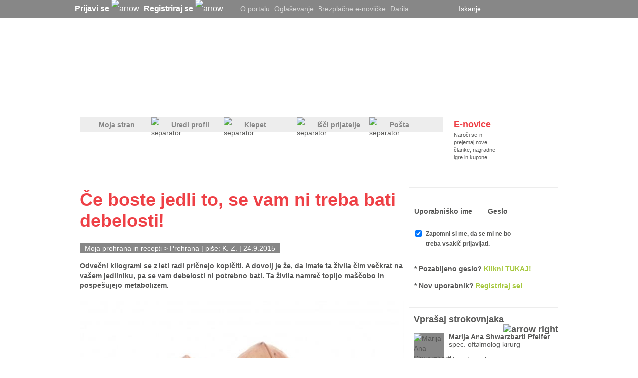

--- FILE ---
content_type: text/html; charset=utf-8
request_url: https://mojaleta.si/Clanek/Ce-boste-jedli-to-se-vam-ni-treba-bati-debelosti
body_size: 42702
content:



<!DOCTYPE html PUBLIC "-//W3C//DTD XHTML 1.0 Transitional//EN" "http://www.w3.org/TR/xhtml1/DTD/xhtml1-transitional.dtd">







<html xmlns="http://www.w3.org/1999/xhtml" >
<head id="ctl00_head"><title>
	Če boste jedli to, se vam ni treba bati debelosti! - MojaLeta.si
</title><meta name="description" content="Odvečni kilogrami se z leti radi pričnejo kopičiti. A dovolj je že, da imate ta živila čim večkrat na vašem jedilniku, pa se vam debelosti ni potrebno bati. Ta živila namreč topijo maščobo in pospešujejo metabolizem." /><meta name="keywords" content="zdrava, živila, sardine, vitamin, osteoporoza, debelost, hujšanje, staranje, kilogrami, metabolizem antioksidanti, Moja, leta" /><meta name="author" content="K. Z." /><meta name="ogtype" property="og:type" content="Article" /><meta name="ogtitle" property="og:title" content="Če boste jedli to, se vam ni treba bati debelosti! - MojaLeta.si" /><meta name="ogdescription" property="og:description" content="Odvečni kilogrami se z leti radi pričnejo kopičiti. A dovolj je že, da imate ta živila čim večkrat na vašem jedilniku, pa se vam debelosti ni potrebno bati. Ta živila namreč topijo maščobo in pospešujejo metabolizem." /><meta name="ogimage" property="og:image" content="https://www.mojaleta.si/GetImage.jpg?id=45868&amp;openType=image" /><meta name="twitter:title" content="Če boste jedli to, se vam ni treba bati debelosti! - MojaLeta.si" /><meta name="twitter:description" content="Odvečni kilogrami se z leti radi pričnejo kopičiti. A dovolj je že, da imate ta živila čim večkrat na vašem jedilniku, pa se vam debelosti ni potrebno bati. Ta živila namreč topijo maščobo in pospešujejo metabolizem." /><meta name="twitter:image" content="https://www.mojaleta.si/GetImage.jpg?id=45868&amp;openType=image" /><meta name="twitter:card" content="summary_large_image" /><meta name="facebook-domain-verification" content="78hbk9zspgiukb2tyhhzk9ixrjwze5" /><meta http-equiv="refresh" content="600" /><link rel="icon" type="image/png" href="https://mojaleta.si/mojaleta_favicon.png" />

    <script type="text/javascript" src='/JSFunctions/jQuery/jquery-1.4.2.min.js'></script>

    <script src='/JSFunctions/Cookies/jquery.cookie.js'></script>
    <script src='/JSFunctions/Cookies/jquery.cookiecuttr.js'></script>
    <script type="text/javascript">
        $(document).ready(function () {
            $.cookieCuttr({
                cookieAnalytics: false,
                cookiePolicyLink: '/Piskotki.html',
                //cookieMessage: 'Portal MojaLeta.si uporablja piškotke, ki si jih lahko <a class="cookies_popup" title="Podrobnosti o piškotkih">podrobneje ogledate tukaj</a>. Z nadaljno uporabo strani se strinjate z uporabo teh piškotkov.',
                //cookieAcceptButtonText: "V REDU"
                cookieMessage: 'Na MojaLeta.si uporabljamo piškotke, s pomočjo katerih izboljšujemo vašo uporabniško izkušnjo in zagotavljamo kakovostne ter brezplačne vsebine. Za nadaljnjo uporabo po novi evropski direktivi potrebujemo vaše soglasje za uporabo piškotkov. <a class="cookies_popup" title="Podrobnosti o piškotkih">Več o tem...</a>',
                cookieAcceptButtonText: "STRINJAM SE",
                cookieNotificationLocationBottom: true
            });


            //Domnevna privolitev
            //$.cookie("cc_cookie_accept", "cc_cookie_accept", {
            //    expires: 365,
            //    path: '/'
            //});
        });
    </script>
    

    <link href="/ResourceHandler.ashx?keys=CssGeneral2.CssGeneral3.CssGeneral1.CssPublic1.CssPublic2.CssPublic3.CssPublic4123.CssPublic5.CssPublic622.CssLayout5.CssGeneral4.CssPublic7.CssCookies.CssLayout8.CssPublic8.CssLayout1" rel="stylesheet" type="text/css"></link>
<script src="/ResourceHandler.ashx?keys=1.2.3.17.5.6.7.8.9.10.18.14.13.15.11.19.20.21.23" type="text/javascript"></script>

    
    <!--[if lte IE 7]>

            <style type="text/css">
               /*<![CDATA[*/ 
                    .notice-wrap {
                        position: absolute;
                        top: expression((document.body.clientHeight/2)+((e=document.documentElement.scrollTop)?e:document.body.scrollTop)+'px');
                        left: expression((document.body.clientWidth/2)+((e=document.documentElement.scrollLeft)?e:document.body.scrollLeft)+'px');
                    }
                    .ajax_loader {
                        position: absolute;
                        top: expression(((document.body.clientHeight/2))+((e=document.documentElement.scrollTop)?e:document.body.scrollTop)+'px');
                        left: expression(((document.body.clientWidth/2))+((e=document.documentElement.scrollLeft)?e:document.body.scrollLeft)+'px');
                    }

                .searchPager a {  display:inline-block !important; vertical-align: top !important; float:none !important; }
                .searchPager .active {  display:inline-block !important; float:none !important; }
                .searchPager .inactive { display:inline-block !important; float:none !important; }
               /*]]>*/
            </style>
    <![endif]-->

    <script type='text/javascript'>
        // if (jQuery.cookie('cc_cookie_accept') == "cc_cookie_accept") {
        var googletag = googletag || {};
        googletag.cmd = googletag.cmd || [];
        (function () {
            var gads = document.createElement('script');
            gads.async = true;
            gads.type = 'text/javascript';
        })();
        //}

        

        
    </script>

    <script type='text/javascript'>
        (function () {
            var useSSL = 'https:' == document.location.protocol;
            var src = (useSSL ? 'https:' : 'http:') +
                '//www.googletagservices.com/tag/js/gpt.js';
            document.write('<scr' + 'ipt src="' + src + '"></scr' + 'ipt>');
        })();
</script>
  
    <script type='text/javascript'>
        //if (jQuery.cookie('cc_cookie_accept') == "cc_cookie_accept") {
        googletag.cmd.push(function () {
            googletag.pubads().setTargeting("ArticleID", "16908");googletag.pubads().setTargeting("ProjectID", "95"); googletag.pubads().setTargeting("PageID", "88"); 

            var javna = googletag.defineSlot('/21311278/300x250-Javne_strani', [[300, 250], [300, 600]], 'div-gpt-ad-1382606457601-0').addService(googletag.pubads());
            javna.setTargeting("ArticleID", "16908");

            

            googletag.defineSlot('/21311278/728x90-Javne_strani', [[728, 90]], 'div-gpt-ad-1368626398367-2').addService(googletag.pubads());
            var clanekBackground = googletag.defineSlot('/21311278/Background', [[2088, 690], [1920, 1984], [2088, 1980]], 'div-gpt-ad-1414416839991-0').addService(googletag.pubads());
                    clanekBackground.setTargeting("ArticleID", "16908");
            var firstAdVisible = null;
            var secondAdVisible = null;
            var thirdAdVisible = null;
            var prn = googletag.defineSlot('/21311278/PR_Novica', [[280, 130], [280, 170]], 'div-gpt-ad-1369305082232-0').addService(googletag.pubads().addEventListener('slotRenderEnded', function (event) {
                if (event.slot.getSlotElementId() == "div-gpt-ad-1369305082232-0") {
                    var containsAd = !event.isEmpty;
                    if (containsAd) {
                        firstAdVisible = true;
                        $('#Predstavljamo1').removeAttr("style");
                        $('#prNews1').removeAttr("style");
                        
                        if (secondAdVisible) {
                            var prNews = $('#prNews2');
                            prNews.removeAttr("style");
                            prNews.attr("style", "border-top: solid 1px #ededed; margin-top: 10px;");
                        }

                        /*if (thirdAdVisible) {
                            var prAdyoulike = $('#prNews3');
                            prAdyoulike.removeAttr("style");
                            prAdyoulike.attr("style", "border-top: solid 1px #ededed; margin-top: 10px;");
                        }*/

                    } else {
                        firstAdVisible = false;
                    }
                }
            }));
            
            var prn2 = googletag.defineSlot('/21311278/PR_Novica_2', [[280, 130], [280, 170]], 'div-gpt-ad-1460708485351-0').addService(googletag.pubads().addEventListener('slotRenderEnded', function (event) {
                if (event.slot.getSlotElementId() == "div-gpt-ad-1460708485351-0") {
                    var containsAd = !event.isEmpty;
                    if (containsAd) {
                        secondAdVisible = true;
                        $('#Predstavljamo1').removeAttr("style");
                        var prNews = $('#prNews2');
                        prNews.removeAttr("style");
                        if (firstAdVisible) {
                            prNews.attr("style", "border-top: solid 1px #ededed; margin-top: 10px;");
                        }
                    } else {
                        secondAdVisible = false;
                    }
                }
            }));

            //var prn3 = googletag.defineSlot('/21311278/PR_Novica_Adyoulike', [[280, 130], [280, 170]], 'div-gpt-ad-1462261750016-0').addService(googletag.pubads().addEventListener('slotRenderEnded', function (event) {
            //    if (event.slot.getSlotElementId() == "div-gpt-ad-1462261750016-0") {
            //        var containsAd = !event.isEmpty;
            //        if (containsAd) {
            //            thirdAdVisible = true;
            //            $('#Predstavljamo1').removeAttr("style");
            //            /*var prAdyoulike = $('#prNews3');
            //            prAdyoulike.removeAttr("style");
            //            if (firstAdVisible) {
            //                prAdyoulike.attr("style", "border-top: solid 1px #ededed; margin-top: 10px;");
            //            }*/
            //        } else {
            //            thirdAdVisible = false;
            //        }
            //    }
            //}));

            //googletag.defineSlot('/21311278/1x1_Teads', [[320, 50]], 'div-gpt-ad-1552383977469-0').addService(googletag.pubads());

            googletag.defineSlot('/21311278/160x600-Klepet', [[160, 600], [300, 600], [300, 250]], 'div-gpt-ad-1368626398367-0').addService(googletag.pubads());

            googletag.defineSlot('/21311278/160x600-Javno-desno', [[160, 600], [300, 250], [300, 600]], 'div-gpt-ad-1682420242777-0').addService(googletag.pubads());

            googletag.defineOutOfPageSlot('/21311278/Floater', 'div-gpt-ad-1433163322980-0').addService(googletag.pubads());
            var clanek = googletag.defineSlot('/21311278/300x250_Clanek', [300, 250], 'div-gpt-ad-1370511322284-0').addService(googletag.pubads());
                    clanek.setTargeting("ArticleID", "16908");

            googletag.defineSlot('/21311278/970x250-Javne_strani', [[970, 250],[970,100]], 'div-gpt-ad-1496398953729-0').addService(googletag.pubads());
            

            
            googletag.defineSlot('/21311278/Preroll_Video', [[640, 360], [640, 480]], 'div-gpt-ad-1522936941305-0').addService(googletag.companionAds()).addService(googletag.pubads());


            googletag.defineSlot('/21311278/500x500-Javne_strani', [[1, 1],[500, 500]], 'div-gpt-ad-1585673340387-0').addService(googletag.pubads());

            
          

            googletag.pubads().enableSingleRequest();
            googletag.pubads().enableVideoAds();
            //googletag.pubads().enableSyncRendering();
            googletag.pubads().collapseEmptyDivs();
            googletag.enableServices();
        });
        //}
    </script>
    


        <!--    mojaleta.si   -->
    <script type="text/javascript">
        /* <![CDATA[ */
        (function() {
          window.dm=window.dm||{AjaxData:[]};
          window.dm.AjaxEvent=function(et,d,ssid,ad){
            dm.AjaxData.push({et:et,d:d,ssid:ssid,ad:ad});
            window.DotMetricsObj&&DotMetricsObj.onAjaxDataUpdate();
          };
          var d=document,
          h=d.getElementsByTagName('head')[0],
          s=d.createElement('script');
          s.type='text/javascript';
          s.async=true;
          s.src=document.location.protocol + '//script.dotmetrics.net/door.js?id=4246';
          h.appendChild(s);
        }());
        /* ]]> */
    </script>

    

    <script src="https://cdn.onesignal.com/sdks/OneSignalSDK.js" async=""></script>
        <script>
          var OneSignal = window.OneSignal || [];
          OneSignal.push(function() {
            OneSignal.init({
              appId: "e0f59db4-8181-4b88-aebd-a5af1ee8660f",
            });
          });
        </script>

    <!-- Facebook Pixel Code -->
    <script>
        !function(f,b,e,v,n,t,s)
        {if(f.fbq)return;n=f.fbq=function(){n.callMethod?
        n.callMethod.apply(n,arguments):n.queue.push(arguments)};
        if(!f._fbq)f._fbq=n;n.push=n;n.loaded=!0;n.version='2.0';
        n.queue=[];t=b.createElement(e);t.async=!0;
        t.src=v;s=b.getElementsByTagName(e)[0];
        s.parentNode.insertBefore(t,s)}(window,document,'script',
        'https://connect.facebook.net/en_US/fbevents.js');
        fbq('init', '578286025908183'); 
        fbq('track', 'PageView');
        </script>
        <noscript>
        <img height="1" width="1" 
        src="https://www.facebook.com/tr?id=578286025908183&ev=PageView
        &noscript=1"/>
    </noscript>
    <!-- End Facebook Pixel Code -->

    <!-- Global site tag (gtag.js) - Google Analytics -->
    <script async src="https://www.googletagmanager.com/gtag/js?id=G-GF5HG3E28H"></script>
    <script>
      window.dataLayer = window.dataLayer || [];
      function gtag(){dataLayer.push(arguments);}
      gtag('js', new Date());

      gtag('config', 'G-GF5HG3E28H');
    </script>

</head>
<body>
     




    <form name="aspnetForm" method="post" action="Ce-boste-jedli-to-se-vam-ni-treba-bati-debelosti" onsubmit="javascript:return WebForm_OnSubmit();" id="aspnetForm" enctype="multipart/form-data">
<div>
<input type="hidden" name="__EVENTTARGET" id="__EVENTTARGET" value="" />
<input type="hidden" name="__EVENTARGUMENT" id="__EVENTARGUMENT" value="" />
<input type="hidden" name="__VSTATE" id="__VSTATE" value="H4sIAAAAAAAEAO29B2AcSZYlJi9tynt/SvVK1+B0oQiAYBMk2JBAEOzBiM3mkuwdaUcjKasqgcplVmVdZhZAzO2dvPfee++999577733ujudTif33/8/XGZkAWz2zkrayZ4hgKrIHz9+fB8/Iv7vX/M3/U1/3R/bP9i7t797/9O933T22/xa5/TPr/Nr/Vr072/xa/2av+lv82v9gl9/Wi3bfNn+uv/5r/nl7DL/x/74ZZG+Lcrqos4WRdrk6Q/SMm+LtM5mRbqqC2qQ/3SVvq1W9GvRFuP0OJ1Vl1X50+lP5+k//g/ko3SWpcUia/O0zeiD4rIos5TaLlKAf1tnbbrM0svsH/+L8wW9MyvKZfF2PUpXGbq7zBbpLJ/kZdVQr4TMqmrrfLKs0kmG3t44mMtsURPEtCVcCKUFQfzH/vhqUqXFkt5qVvk//hevfxrILvI2m1Rl8YN8MZ7R4H+bX+t3+TV+3T/wB7M6u8xGBtwobbJ6VixpAJdFS4NfjlLCIa9WVV39gL42WI3S+fqn//G/OFv+NDVt2qyW3yzRRn5/abZsi+ptU8zwyyj9ovppAkUUzWa/1q8tiPy6v9c4/SnC69eVP4//sT8uTyfoGcQpCxreyBCGyAFiZEwLR6bfNd1mwM8J7Ji6+rV+PQH182ZKf30Z7+N5266aR3fvXl1djRdEkFIIcvfzvD1bZBf5+KdXF79HMfts//7Bpwe/sFrlyzfXq/yzAt/Nfq3f4JubgB/7eTYByTcyAb8OFNKvl01JYpa/7s5Jvs2zsM2zsN1W202+TUPZXtIfmIRtYL9tB/bbJKTRVMXxP7+earifLJpiUuZzlrhf5xf8hr//73rW5ouTar1sf61f53f5tea/zW8gWhGt8Se9/Fv/mgnmk8SbpBvvMUi8/eu/qaryTbH6dX+3l3V1XpRE4+of/4tbEuoCpOL5/GmaqPKn8/F4/At+wxfZZXFBf39Vl7/ub/RL7xLUbXmRekQ/v8YM/f46v+DXburpr/u73GVKNHcL0srNXZqEL/Ll+vfP6rq6Gl8U54TdjAfZQ/bL7xynr9+8On7hI/u7/Dq3w/J3+XWjqAVQub9f70YMZ2xbOuj9pgTa67Lo4Nj9mtD5zRmdYtt7R3Dqg7o1Yr92H7Hf8PeqFutlMS3q7Kc7SPlfEUK/8S+967cVZMLXb43Ij/2mgsPMdmn+ERi/9q/1awF+D9sf+5JmsW6zct3B1X1BmP6Gv/Tul9umXf/FCPf8Rl9elNAclzBkHdDBd0IHfNJo4yiAX98fSvLb/FZmaL/pb/MbEITf4u5PZWQ1L4vty1WdNQxXeADSVr2tLpc/nb39Bb/BSdOcUEfNr/ubeB8Xv//yF/w6v//v+vrJr/VrzWQsDvBvfffVelIXbzOwTr7N5p1h/0b4OzV///q/7o/pr7//8nf5DRjOrxXA+a18OMV2NVtWTQGOYNbTP3/9X/c3kN8skF87APLb+kC2Z9Viu1huX9YtwflNMFT6BCoVnxAo+ot+s6B+nWF88u31NF96w1r/Y388/01Q5BsL5dcNoPzmFsqLbLvMVw1A/NiLjCzRiqYOZFlm/LkF8OsFAH5XH42MJDOfk27MMK46n+arFjT67Vhrmu8wQvPdr//r/lbmY/3o91+mlenKsIx09ZsFxJtmDUH+DUC1f+yPp99ppGRa6FOL6G+wiQ/Oi2W2nDqCmb9pwPqrhfNjAxQ7ftuus3JZAQ37+6//6yaZ/t4BEAr1rxeId1Tcf93f5rdgcYfQ/XoE+LcXE9gsSHEUZKpS/LO7s7O/Qxj8rjdqdEYmYsVkYB8O3lqLFTcd7k4//V2NRtR+WR82+Yo857aqPatx4/h3MYtf1Tm7TZ2+g89vMdg+rF/31/1Nfuld/qQ/sg50neLbje3XudXY9gifX+/3IgnMW69f/eQW4/Hf/3V/3b/q1/xpCm6aaV2s2kcIUtqTedZufQwHjfyzt9wucNHw/auqWoyzZvUOPtovJF8w/+wXtsUiJwCL1Wd7n+7s7t3f2du9v//pL5xnzfyz6f2Hs8ne3k4+vT/bz84Psp1sJz+f7s8OHny6M7v34NPp9GByfu/gFwrdCNpFvpzl9Wc7v5CI9tnu3qcf34kN9td9H/L+erci7z6R5zc/2yAq/S9vQfQBqOzAnDVTz4G5qatf/32G/Bvcasj3wBEvWYx9Issntxic//6v++v++r/07ktys6Ogfi1BXv8hd5rV2q8pf/5WaHrvawRVQPG3/jX/rV/zcZbO6/z8s49vtEAfp1O4DJ99PM3aj9O2aInlPh4ySR8fDX3z+G52lB6lt+/37kv9LIqA+TL9+Mj+ii4s3X7rX1tyAL/F3eNLmuPfI8O/n/1e409+amySA7+2OGxQJuTP7e2PH473dnbvQ1Q4hvj1DPv8vAk5f30ZOIuCMaTKcSDEr/9r/MJfGoadYbT5C00U+uTNmkhS0cQQnVbZLOOeZuIvVimmqxqnW+dVWz1Kn9V5/rS4oPxQ+XJOnzTjZd7e+QZA/BrfBAznhHap8WvfjhgPvwEsvgEQs1/rN6TJ/Z9/s8ez4pK8iWsSoo/a/F27nZXFxfJR+tNrYqrz68OPjn6KGIyYZJEvwFqchsvAwQvq4jUn54j/CAFiyl/YTOmv5SHxM/HQW2JEYnYSLpELYlnDh+tVBT+TeNZjuBH0xITzhcLJa3TCoiAjy3lkIjYkQYCxbukX1+1lTgEDxQ8lhI/w+ynS58A9u8h+mkA1l+SdLtYp2YO8ITkilqdPQ6o5qUG+Mf3pYk5Y//QsJyG9hFSTsFy+XWO0k2pW4ROCX12g+YzFsurrhmUujVUVlCSc/9gfF0r5T0sLFnc7nkX6tq7+8X9AhP4f++MpvPxpQgPSX2azt1U9SiH96YJCN0qkTim+YdVfjB9P6vTuUaI/[base64]/pTy+If/wfw6bwidmrzumKXHoMDW6TFDy7Wk/KnCfG1ZYq55YrqUsdHFmC9bN6CbSmDsOTsN7qChCyD3PbIEpbS5/W6IQotKSFQg70oTsrJ1cmh0S9KGue0S6aXmEyS3bfZJc+zcE6vE6bO5YpAZNJmVf2gAHUqoQlxaJ39YFWVxJg5zxJJ7QpSDbwoLsmbkXIOUZi+aGgGR31SMmcDAP1GTQntHxh60gfwV8rs7Tg9AQpt9tbi+tMi/5YSNQaUp9O87A/5tZfVgMEl81teVBzikgxd5i3zKMMTv+kHmclhgClhNxGSkCtFU1YtwB2UCtC2lw2xCVEMLy1Ia05BKnG8ljlUJPRzdUlTTh/WU6IrcTrakBFPSZ0Sl9zrSI/wR1NiXUTFTBQrU16XTNLTsdV47FdA+RMtIRlsz9100Dc0V6T00uPyB/Ocooz6p/NLDKDMidpdapm1GRojd1j8gMRq+YO8vsQqjIpRWk2IqOP0Jy1+A2PJdShusSd9SsIfYOcWfyojOj/NOhXrPwYaBCgm8nDXZwWrR8vQjOKIiRxwdXU5Tr+TQ3s267q6JIRD6aOpKQiXhaU76Wa2YIp6lp5YX8mqZ4gEafTOwKsOrl+WPw1jJIpJdU6gcHz50ekCU4+cQDgFI0iwiqlgsH4a7rwaMLZqwCn/x/+BLhKBL6i2ZlVdEP37Nsc6mrDcy58u4NwWyvQVE63UPiGL1WRW/+P/APE/k6qE/gKSjbHPaDwDz4wf3yVf48gG9l3/6df5NXcP7lI6koTn7vuuS/yGiK8u898fYdWvueuye+jjXNfqfq0L57b9Rr/Nb4duZTWDske/9a/1wHT9SsKN7eIH298hzTclBt5+u54XpKm2n1Bvb0H15i3FKNVFNs32tT2E5TskhbDvYH1541HqvwKKZ6R8UgkMf71f8Buws4hli194k+u4u3vw8N6DX/AbH5fEB0sKGd6Qs/brfq3eKeT8Wu9xFve3/nV+qJT6Wi99xi2nHHfOkAcnI0zamHxgSr+S8v0Bhz/EK/S7RJfQ4QyKVmpsIHgrxvhmh6uM8bv82G0Z4ndJvt5c/ogHbuCBX/dHPPDzngd+/R/xwM97HvgxkxSEp/Ab/FpmUZdZYt+M/gX5IRTBbVdv1w0lLRGdU5cgxoQSkUQKSmNOKRKhz/MxGv/jfzHiPW6damuMSlrDfSJHUpq/Hyfs39sjTnjPLogH3vMNnf0fxvjfs/mjn/RyNCZv8wOaTX49N+lnzLEAqpB4SI3dV2fwhzGwH03sezX/oIkNjPkPY3A/mtz3av5BkxtY6R/G4H40ue/V/IMm99fSKN2b4k/MEM9ivsZ6+pZGRnm7jNIHbz8+G3AV1pR4JyRNu/eb0l2e0tvCprm8bVOdxJ+NEd623ePnP72eFFgwp5QPvtPET47EToYs8DK7nK1pRXKJXPAsxWo2z2A/dP7ZGMePZuobmqlf1zg7Pxtj+NEsfUOzFBi3n41x/GimvqGZsoHir90PFB+GYfL2DzIaxU9jcVzsc7V9QesGl9X2T6/nlOreprWxxaqgtZrF7itrHPUNMbpVKm+keCNtUvfG+0zo3v7DvQOa0Pfvhab2/V/SSf5hUuP93zj8HF9kKb4hjyT1vkqxAi0uDzFFWS2xojulhZqGFtVmffv3wxzoj6b953LagwDzhznQH037z+W0//rGh/phDvJHU/5zOeW/Trhs/MwM9aeKRfO22F6Qc7A9qfMf0G9NhiD7bU3dbBeznDwYIkRb07I1tSmzH/x0Md/Gwvjb6vJEXk/xeorXU7yOMJpfT/+TP+hPTRkExkkgUgKRltk//g8QjFRhvBdfHOzfB198E/0Sp3wTYJR3/l9E0G8CxuOX5MUuCixHkBdZ0c8mv8gW+IX8RzRN53W2LMbpT+b/2B8P/kMfI+qh7078v4g0P+I1Q9BviKDfBIwP5LXAh/l/EWl+xGvfMEG/CRgfyGtBWuP/RaT5Ea99wwT9JmB8IK/ZxMyv20/MPN2Ub/qpsiDX8Bz0a4g4P8hXRMsfbNfZD8piuiSMyKud5ZfF04EE0z/+9yuAdDtlEOk//g8ARvqDlGHAuVxwKomAvA/n7e7vPnxInPeNdEys943AUd77fw9FvxEgn72mDGBpEoPUUt6tLn8PgY1Vr0WWVjO8F6xlLdSB00Dh/z10+RGnfdMU/UaAfCinBe7b/3to8yNu+6Yp+o0A+VBuCxy4//fQ5kfc9k1T9BsB8qHc9utp0i0WNEj+j/zbbFJM4dvO8hk5jdtNUa9X28UPtqf5ZF3m+GaRz9bbq7qi1qs6n5fZbP176uspv56SXyqvP0r5/bT4QUoYAQC+A4CUAaQGwHtx3MG9h1g//eBOids+GEY3Vvg5puMHA3j8k2mzqmZLpHFXddGs8su3a13CXWb/+F9cFpYxcw05CuG0DZm2n2Oi/Ii5vhk6fjCAD2SuX7e3XPBzTJAfMdY3Q8cPBvCBjBXPo/0cE+VHzPXN0PGDAXwgc9nE2a/fT5yNNjmoL+D0Zctse5VRt2+zjwd8SNMu1XbvxTgPHuyDcW4Lm/jjtk2VDX5Whnjbdo99vxhTU8EbFgeZ1rbfVk1RVuR6L+W9XN/Lx2nfm/lZGciP5uqbmqsgcfOzMpAfzdU3NVe/vnHkflYG8aN5+qbm6TfQhIHO1l5o0bef5zSUzysYRx7N53U2ry6z7Z/GqhhWydrqE2maomnqmj5KtW2KtukPUrR9r3n79OHOLs3b+8CnuXuf5jp/P8uDfp+2j95UKTkX+GSUXqZvszavq7TxckJFekGv8cIgvYDVQHzVt2U/y4P60Uz+bM5kYOl+lgf1o5n82ZzJIO78WR7Uj2byZ3MmbZD3Y/0g77EZ40lNlr6m4DO/3H5b56tiu1isl83baruarap6SRElguB102aXxfbbrKE+P/3H/jh6K5W3Un4r1bdS+xYwkrcI7X/8L6bX3me29/bv7RzQbH/Nrmjiv+abygM/F/T5mq89+r0yarCqLuhb5g3iqMWy4ERASp/8oFgAwg/yMl/+dHZZjVJayiGmUgusftTPxYB/xBD/72OIwJD/XAz6R0zx/z6mCHyCn4tB/4gp/t/HFEl/5f7Lbnr9B9n2vW2Gkm/ny6qsltNlMaVcQ7F9mTXb1HNNqemfrkAHcrKqSZv/oKA/qcdqNs1+L5MmpwTBPcEmTwUO5QoIECNEkFILCYMkvwqQKMtAf//j/4DAei8WOtjfu0cs9E32T3z1TYJTZvt/M8W/SVifvaQ01aKg5ZF0kdVN8XaGrBG+LYhRVyXBmlWLjBZN0nlNBBmnxylgvLV+zo/Y9Fb9/4hNPwTWh7Lpr2vc8f83E+xHLPrDpvg3CetDWTTwBf/fTLQfsekPm+LfJKwPZVOb/PoN+8mvh50E33eyVUWucrE9ned5k08zIuWk+kHGvvqsmtTZdlNmM1qzui9vPErNK6l7Jd2a0MIWv5TyS6m+dOe9OHHn4S448ev1RDz39V5U7vphU+brvXUYa50RY9DnhD3imGp9fl7+o3+112BEgUvfFfxhD/hHrPD/JlYIkl0/7AH/iBX+38QKv77xvN1gfziD/REb/L+JDbAe8mud0z+/EU3L7Lf5ddwHvxZ/IP/+evyBaUZK5Bf8Om/yd+2v+xu9yi+Kpq2zafHTcNh+bXz3u/yGv+53n9T5D1YleStLTrPV0qyos59Gpo3yc21WrtMvqp/OnudtNianh/yiBo7URdVWlLCbIUO3oh/pZZPP8c+kWI6pi9/+N/3NZrPf5tf8tX7N2a/1O9Kvv+lv87v8Wr/mr/Vr/Vq/9q/16/xav+6v9ev9Wr/+r/Ub/Fo/9mslv9Zv+Gv9Rr/Wb/xr/Sa/1m/6a/1mv9Zv/mv9Fr/Wb/lr/Va/1m/9a/02v9Zv+2v9dr/Wb/9r/Q6/1u/4a/1Ov9bv/Gv9gl/rd/ltfpff7Nf9tXZ2f91fc/cCv+z9ur/mHv9y79f9Ne/xL/u/7q+5z7/c/3V/zfv8y6e/7q/5Kf/y4Nf9NR/wLwe/7q95wL88/HV/zYf4ZXcH/+ffdvF//m0P/+ff7uH//Ns+/s+/3cf/+bdP8X/+7QH+z78d4P/820P8H7/t7eD//Nsu/s+/7eH//Ns9/J9/28f/+bf7+D//9in+z789wP/5twP8n397iP/jt3s7+D//tov/X/w2v+b57Nf6nWUO6Lffhafg4MOm4NdKf63f9df66Nf68V/rd/u1fvdf6xf+Wh//Wlu/1p1f61u/1ie/1ujX2v61xr/W3V9r59fa/bX2fq17v9b+r3X/1/r013rwax38Nge/2a/76+w+PNiVfy/krx35V/568FD+1b8O5F/964H8q399Kv/qX/flX/1rX/7Vv+7Jv/rXnvyrf+3Kv/rXjvwrf336UP7Vvw7kX/3rgfyrf30q/+pf9+Vf/Wtf/tW/7sm/+tee/Kt/7cq/+teO/Ct/3X8o/+pfB/Kv/vVA/tW/PpV/9a/78q/+tS//6l/35F/9a0/+1b925V/9a0f+lb/2H8q/+teB/Kt/PZB/9a9P5V/96778q3/ty7/61z35V//ak3/1r135V//akX/lr3sP5V/960D+1b8eyL/616fyr/51X/7Vv/blX/3rnvyrf+3Jv/rXrvyrf+3Iv/LXHuOyp7jsMS57isse47KnuOwxLiTJLI2kmme/6W/22/za55DH3+bXJjX9m7zM6myRt3n9k6Rwc1Liv8tvpP/82r8W/8e2rvOabdNp+OvGbMOvwwHGL/h1uYNf93ebTHcnWT45397d2Zlt79/L9rYnWTbZzg+y8/2d+/d2788+VUf0N/51f7dsJ8vvTx58un1wP7+/vX9/Ott+uJ/tbz88vzf5lKQw2zvfBYLcL73ya/9av6ZgANfl17x7lyzINhmW6m11SQs2b+9+kdVkibaPaSHq9fwqq38wyeq23H55nhfnee1cj9/pLjsZzd2LfJnXxfRlMf39m0VWluOL4pwcjt9FAKUEKE09SKlCItfipibqRNwI6Ybvf7tmlU/HaXVOFnNBmYULSinU6/oi/Y1o7OkPZnV2uaRkgWe3zQSJq6+//dq/1m/w2/xmhnC//q/zuK2Pfkum3su6Oi/Ku/O6usza9qceF4sL8h7azz6SL5ZwNIq32UdpW7Rl3v+4qaeffWSo+bqaFll5d1mtimm7rvPf/4pSFsvxannxUbS7X19//lqf7v4mk6ptqwUN9LwslrlM1a/1C37Tk2pBIGbH9cV6kS/bX/fX3T2492BPiPtr/WZ3X5KfkP0eNZxFfP47Pm5n6bTMmuazj5p8RczfVvVHR4/vtrOjGbMrj//X+M19ZF4ef3785vf+hkdux93v6tflf3+t/f34mH+X30QGuTswyN3Ng/y14oP8qbycZT+L09vv7Nflf3+tTz/dPMydgWHubB7mr22H+Vv5Pb8oygJG5GdtOqO9/Qbml1/rwYONo/30ID7aTw9+jMZVH0EuZ7/Wr2PH9lv7vZEAtCTru7s/a4OLd/dj9rdfa//h5uE9GBjeg82TaZaBfv1f4zfzMSDw1c/aWHs9/Tr459d6cMMIPx0Y4aebR/jrxUdYV5PrH84I0dOvg39+rfv3N4/w/sAI728eoUkodPTOMmvf/tD0Dnf26/K/N6nXT/cHhrn/67IkWm9HzShs569jrKpJql7IxHZ8k1/nXL2M3+3GBMf9B/vkSvzWZ3VOQ39aEZr/+F+cv02307NXu+SGxL+YYSS/9a8d/zJdr8gb+ml8U9UX2bL4AWbpbUah9EU1Iz/p//o1n//0evbTOeLyRUXeYZX+Y398sUhXtECRVm2dN7SggZh+vsZnM/qdZnr50/kCMfqMVisWtGhRXJbUB/ktlymNihZYit81fVkt8sWEIv6fxmIFTSVA5gv0cIk0BAX0BCatsx9cVvxmQz9zD9oaPRQ/eFvVlC0o6LXlTxfz6jJnPJY0S8UobSiFQEBaJAUILOUyaIInlBKht320aN3kbTVKsV5CQNIyTy+LWfGP/8Wa+rJu0W//2+yp1/Rb/zq/3k8RiSb5r1Xu/iZ3v/zBkmDflU/0C/EguOmv/5qoQhhR29/UtNWPzFfWb6XWL7LmMm+LX6u8Z1vrR+Yr68H91r/Ob/DdvCwpc9MQ8N/MNDef2S/FTMgLL+sci0KZ/4L5zH5pOfq3/nV+7CWyLDSpeOM3t2+YD93Xlr9/61/nN3zZ0GSQA1rwW7+lfct97DdRMnNvb+qMUlVF2Jv90H09+7V+A/POb3L2A2S5aP0LeGBKfmvzonzzA/mi0w7rYIbmP0m5rhKv7lma60fmq9mvlVgSfgUbJxNqSWg+s1/K6hq/kPxea5I78t3fYlS/hXnFfeo1mP1av5Flsd+LePoiYDH5RL+Y/Vq/sUXpbElx2+VPr32UzGf2y9mv9ZtYlH6KxH1RXPIo7lmU3KdegxmCPn3tVf62zjOdH/ua+9RrMPu1fjOL3peT4h/747OfLnwRoM+m9JH9bvZr/eZ2Pp6yAir8+dCPzFezX+u3sK2JeqTqMx+4fmS+mv1av6Wl6j/+FyGnSI1/YyuM+EA/n/1av5Vt+e1qUjDOlv7yiX4x+7V+a8vwXzXtZVb/tPKfZXjvY7/J7Nf6bSzyT6oy/8EyGKp+ZL6a/Vq/rUXp7Acl6waHknyiX8x+rd/OAv4pxHshT+tH5ivL0/rPr6dJWbJVEA78+uv+ur8FMQWp9UtaMl/VWcPog/NMw9/u1/x1f8Hv//ufVEsKrcvmVf6L1kWdw0w+yaZvf6/8+vf//X+bX/PX3Zm25c7O74ZWFJj9bvLXcxL+5XeL2UXe/m4n83z69kn17lUOu5DX/w9FRC0cYJgAAA==" />
<input type="hidden" name="__VIEWSTATE" id="
__VIEWSTATE" value="" />
</div>

<script type="text/javascript">
//<![CDATA[
var theForm = document.forms['aspnetForm'];
if (!theForm) {
    theForm = document.aspnetForm;
}
function __doPostBack(eventTarget, eventArgument) {
    if (!theForm.onsubmit || (theForm.onsubmit() != false)) {
        theForm.__EVENTTARGET.value = eventTarget;
        theForm.__EVENTARGUMENT.value = eventArgument;
        theForm.submit();
    }
}
//]]>
</script>


<script src="/WebResource.axd?d=Iu5actdjSfwXdaM6d8Z1zyX0naIejuhJOHHO_PbXJEK-3RiqHTRzucPUflTXjux6emzTRoF8EbADqOKduxuWKDgkHfY1&amp;t=638314009380000000" type="text/javascript"></script>


<script type="text/javascript">
//<![CDATA[
function hashIt(){var passField;passField = document.getElementById('ctl00_Content_ctl00_LoginWidget_LoginPopupControl_Password');var chalengeField;chalengeField = document.getElementById('ctl00_Content_ctl00_LoginWidget_LoginPopupControl_Challenge');var checkField;checkField = document.getElementById('ctl00_Content_ctl00_LoginWidget_LoginPopupControl_CheckField');var passHash = hex_md5(passField.value);checkField.value = '';passField.value = hex_hmac_md5(chalengeField.value, passHash);}function hashIt(){var passField;passField = document.getElementById('ctl00_Content_ctl00_LoginWidget_Password');var chalengeField;chalengeField = document.getElementById('ctl00_Content_ctl00_LoginWidget_Challenge');var checkField;checkField = document.getElementById('ctl00_Content_ctl00_LoginWidget_CheckField');var passHash = hex_md5(passField.value);checkField.value = '';passField.value = hex_hmac_md5(chalengeField.value, passHash);}function checkEmail(sender, args) {$.ajax({async: false,type: 'POST',url: 'WebServices/CheckUser.asmx/CheckEmail',data: "{email: '" + args.Value + "'}",contentType: 'application/json; charset=utf-8',dataType: 'json', success: function (response) {var data = (typeof response.d) == 'string' ? eval('(' + response.d + ')') : response.d;if (!data.userExists)args.IsValid = true; else args.IsValid = false;if (!data.userIsConfirmed) {sender.errormessage = "S tem email naslovom ste se že prijavili. Uporabite povezavo, ki vam je bila poslana in registracijo potrdite, ali pa kontaktirajte podporo na <a href='mailto:sebastjan.burnar@neolab.si'>sebastjan.burnar@neolab.si</a>";}}});}var __cultureInfo = '{"name":"sl-SI","numberFormat":{"CurrencyDecimalDigits":2,"CurrencyDecimalSeparator":",","IsReadOnly":false,"CurrencyGroupSizes":[3],"NumberGroupSizes":[3],"PercentGroupSizes":[3],"CurrencyGroupSeparator":".","CurrencySymbol":"€","NaNSymbol":"NaN","CurrencyNegativePattern":8,"NumberNegativePattern":1,"PercentPositivePattern":1,"PercentNegativePattern":1,"NegativeInfinitySymbol":"-neskončnost","NegativeSign":"-","NumberDecimalDigits":2,"NumberDecimalSeparator":",","NumberGroupSeparator":".","CurrencyPositivePattern":3,"PositiveInfinitySymbol":"neskončnost","PositiveSign":"+","PercentDecimalDigits":2,"PercentDecimalSeparator":",","PercentGroupSeparator":".","PercentSymbol":"%","PerMilleSymbol":"‰","NativeDigits":["0","1","2","3","4","5","6","7","8","9"],"DigitSubstitution":1},"dateTimeFormat":{"AMDesignator":"","Calendar":{"MinSupportedDateTime":"\/Date(-62135596800000)\/","MaxSupportedDateTime":"\/Date(253402297199999)\/","AlgorithmType":1,"CalendarType":1,"Eras":[1],"TwoDigitYearMax":2029,"IsReadOnly":false},"DateSeparator":".","FirstDayOfWeek":1,"CalendarWeekRule":0,"FullDateTimePattern":"d. MMMM yyyy H:mm:ss","LongDatePattern":"d. MMMM yyyy","LongTimePattern":"H:mm:ss","MonthDayPattern":"d. MMMM","PMDesignator":"","RFC1123Pattern":"ddd, dd MMM yyyy HH\u0027:\u0027mm\u0027:\u0027ss \u0027GMT\u0027","ShortDatePattern":"d.M.yyyy","ShortTimePattern":"H:mm","SortableDateTimePattern":"yyyy\u0027-\u0027MM\u0027-\u0027dd\u0027T\u0027HH\u0027:\u0027mm\u0027:\u0027ss","TimeSeparator":":","UniversalSortableDateTimePattern":"yyyy\u0027-\u0027MM\u0027-\u0027dd HH\u0027:\u0027mm\u0027:\u0027ss\u0027Z\u0027","YearMonthPattern":"MMMM yyyy","AbbreviatedDayNames":["ned","pon","tor","sre","čet","pet","sob"],"ShortestDayNames":["ne","po","to","sr","če","pe","so"],"DayNames":["nedelja","ponedeljek","torek","sreda","četrtek","petek","sobota"],"AbbreviatedMonthNames":["jan","feb","mar","apr","maj","jun","jul","avg","sep","okt","nov","dec",""],"MonthNames":["januar","februar","marec","april","maj","junij","julij","avgust","september","oktober","november","december",""],"IsReadOnly":false,"NativeCalendarName":"gregorijanski koledar","AbbreviatedMonthGenitiveNames":["jan","feb","mar","apr","maj","jun","jul","avg","sep","okt","nov","dec",""],"MonthGenitiveNames":["januar","februar","marec","april","maj","junij","julij","avgust","september","oktober","november","december",""]}}';//]]>
</script>

<script src="/ScriptResource.axd?d=[base64]" type="text/javascript"></script>
<script type="text/javascript">
//<![CDATA[
function WebForm_OnSubmit() {
null;
return true;
}
//]]>
</script>

<div>

	<input type="hidden" name="__EVENTVALIDATION" id="__EVENTVALIDATION" value="/wEWGQL+raDpAgLcgJWEDgLzy5WTCgLl9PndDQL5vsTQDwKMmKe0BwLA+amvAwLK5IeUAgL016OsCgL+woGRCQK41ZzCDQL7zNGGDQKmpamXCALW4s7HDgKSroyKBgLe3531BwLfsNTpCQKzw9T8DwKC76nGDwLn54/ZDALrpqOlAgK8qrS7DgK3qrS7DgKW9pPxAgKrtebdD4L6YIEd4pFvBF8Ad+IMHKOOZK6L" />
</div>
    
    <script type="text/javascript">
//<![CDATA[
Sys.WebForms.PageRequestManager._initialize('ctl00$ScriptManager1', document.getElementById('aspnetForm'));
Sys.WebForms.PageRequestManager.getInstance()._updateControls(['tctl00$HeaderLeftMenu1$Up1','tctl00$HeaderRightMenu1$up1','tctl00$Footer1$Up1','tctl00$Content$ctl00$ActionsMenu$Up1','tctl00$Content$ctl00$GetNews$UpdatePanel1','tctl00$Content$ctl00$LoginWidget$UpdatePanel2','tctl00$Content$ctl00$LoginWidget$UpdatePanel3','tctl00$Content$ctl00$LoginWidget$UpdatePanel1','tctl00$Content$ctl00$FriendsSuggestions$UpdatePanel1'], [], [], 90);
//]]>
</script>

    
    
    <script language="javascript" type="text/javascript">
        Sys.Browser.WebKit = {};
        if (navigator.userAgent.indexOf('WebKit/') > -1) {
            Sys.Browser.agent = Sys.Browser.WebKit;
            Sys.Browser.version = parseFloat(navigator.userAgent.match(/WebKit\/(\d+(\.\d+)?)/)[1]);
            Sys.Browser.name = 'WebKit';
        }

        $(document).ready(function () {
            if ($("#contentcontainer").height() < (document.body.clientHeight - 311))
                $("#contentcontainer").css("height", (document.body.clientHeight - 311) + "px");
        });

        document.body.onresize = function () {
            if ($("#contentcontainer").height() < (document.body.clientHeight - 311))
                $("#contentcontainer").css("height", (document.body.clientHeight - 311) + "px");
        }
    </script>

    
    


     <div id="container" align="center" style="z-index: 1;">

        <div id="forcedbackgroundcontainer">
            <div id="forcedbackground">
            </div>
        </div>
        
             <style type="text/css">
        .bgr_img { -webkit-transform: translateZ(0); }
        .playbutton { position: absolute; z-index: 9999; left: 45%; top: 45%; cursor: pointer; }

        #popad{
			    padding:5px;
			    border:1px solid #999;
			    background:#eee;
			    width:500px;
		    }
		    #popad_footage{
			    height:26px;
			    width:500px;
		    }
		    #popad_footage a{
			    display:block;			
			    height:26px;
			    width:500px;
			    display:block;
			    text-indent:-600px;
			    overflow:hidden;
		    }
		    #popad p{
			    margin:0;
			    padding-top:5px;
			    background:#eee;
			    font-family:Arial,Sans-serif;
			    font-size:90%;
			    font-weight:bold;
		    }
		    #popad_content a{
			    color:#369;
		    }
		    #popad.dynamic #popad_footage{
			    height:26px;
			    width:500px;
			    background:url(https://mojaleta.si/images/500x500_full_screen_bg_1.jpg) top left no-repeat;
		    }
		    #popad.dynamic #popad_footage a{
			    height:500px;
		    }
		    #popad.dynamic #popad_footage a#popad_close{
			    color:#ddd;
			    height:20px;
		    }
		    #popad.dynamic{
			    position:absolute;
			    top:20%;
			    left:50%;
			    margin-left:-250px;
		    }
		    html>body #popad.dynamic{
			    position:fixed;
                z-index: 10000;
                margin-left: -250px;
                left: 50%;
                top: 10%;
		    }


    </style>

         <script type="text/javascript">

                function closeFloater() {
	                 a = document.getElementById('popad');
	                 a.style.display = "none";
	                }
                var fadeFlag = 1;
                function fade(element) {
                    var op = 1;  // initial opacity
                    var timer = setInterval(function () {
                    if (fadeFlag == 1) {
                    try {
                        if (op <= 0.1){
                            clearInterval(timer);
                            element.style.display = 'none';
                        }
                        element.style.opacity = op;
                        element.style.filter = 'alpha(opacity=' + op * 100 + ")";
                        op -= op * 0.1;
                }
                catch(errFadeFlag)
                    {
                        fadeFlag = 0;
                    }
                   }
                    }, 50);
                }
                function popunder()
                {
	                // Check if the DOM is supported
	                if(!document.getElementById || !document.createTextNode){return;}
	                // Define variables
	                var pa=document.getElementById('popad');
	                var ft=document.getElementById('popad_footage');
	
	                // check if all elements are available
	                if(!pa || !ft){return;}
	                // function to remove the ad
	                function killad(e)
	                {
		                // if the link is the close link, don't follow it.
		                if(this.id==closeLinkId)
		                {	
			                stoplink(e);
		                }
		                // if the  link has a rel external, then open it in a new window
		                if(this.rel=='external')
		                {
			                window.open(this.href);				
			                stoplink(e);
		                }
		                pa.parentNode.removeChild(pa);
	                }	
	
	                // append the kill ad function
	                var popadlinks=pa.getElementsByTagName('a');
	                for(var i=0;i<popadlinks.length;i++)
	                {
		                addEvent(popadlinks[i],'click',killad)
	                }

                        setTimeout(function() {
                            fade(document.getElementById("popad"));
                             }, 40000);
                }
                function addEvent(obj,type,fn)
                {
	                if (obj.addEventListener) 
	                {
		                obj.addEventListener( type, fn, false );
	                } else if (obj.attachEvent) {
		                obj["e"+type+fn] = fn;
		                obj[type+fn] = function() { obj["e"+type+fn]( window.event ); }
		                obj.attachEvent( "on"+type, obj[type+fn] );
	                }
                }
                function stoplink(e)
                {
	                if (window.event) {
                      window.event.cancelBubble = true;
                      window.event.returnValue = false;
                    }
                    if (e && e.stopPropagation && e.preventDefault) {
                      e.stopPropagation();
                      e.preventDefault();
                    }
                }
                addEvent(window,'load',popunder)
                setTimeout(function() {
                    $('#popad').fadeOut('fast');
                }, 40000);
                </script>

         <div id="floater">
                <!-- /21311278/500x500-Javne_strani -->
                <div id='div-gpt-ad-1585673340387-0' style="position: absolute;" >
                  <script>
                    googletag.cmd.push(function() { googletag.display('div-gpt-ad-1585673340387-0'); });
                  </script>
                </div>
            </div>

        <div id="maincontainer">

            

            <div style="position:absolute; width:100%;">
                <!-- Background -->
                
            </div>
            <div id="headerspace" style="position: inherit; z-index: 2;">

                


                <div style="width:980px; height:36px;">
                    <div id="ctl00_HeaderLeftMenu1_Up1">
	

        <div class="headerleftmenuitemcontainer" align="left">
                
                
                
        

                
                <a id="ctl00_HeaderLeftMenu1_loginBtn" title="Prijavi se" class="headerleftmenuitem" href="javascript:__doPostBack('ctl00$HeaderLeftMenu1$loginBtn','')">
                    <b>Prijavi se</b>
                    <img src='/images/icons/topMenu_arrow2.png' alt="arrow" />
                </a>
                
                <a id="ctl00_HeaderLeftMenu1_registerBtn" title="Registriraj se" class="headerleftmenuitem" href="javascript:__doPostBack('ctl00$HeaderLeftMenu1$registerBtn','')">
                    <b>Registriraj se</b>
                    <img src='/images/icons/topMenu_arrow2.png' alt="arrow" />
                </a>
                


                
            
        </div>
        
    
</div>

            <script type="text/javascript">
                function getParameterByName(name) {
                    var match = RegExp('[?&]' + name + '=([^&]*)')
                                .exec(window.location.search);
                    return match && decodeURIComponent(match[1].replace(/\+/g, ' '));
                }

                $(document).ready(function () {
                    if (getParameterByName("v") == "registracija") {

                        var bt = $("#" + 'ctl00_HeaderLeftMenu1_registerBtn');

                        if (bt.attr('id') != undefined) {
                            __doPostBack('ctl00$HeaderLeftMenu1$registerBtn', '');
                        }
                    }
                });
                
            </script> 
                    <div id="ctl00_sb1_SearchPanel" class="searchContainer" onkeypress="javascript:return WebForm_FireDefaultButton(event, 'ctl00_sb1_SearchLinkButton')">
	
    <input name="ctl00$sb1$SearchText" type="text" id="ctl00_sb1_SearchText" class="watermarkSearch" />
    <input type="hidden" name="ctl00$sb1$waterNewsSubs_ClientState" id="ctl00_sb1_waterNewsSubs_ClientState" />
    <a id="ctl00_sb1_SearchLinkButton" title="Išči" href="javascript:__doPostBack('ctl00$sb1$SearchLinkButton','')"></a>

</div>


<script language="javascript" type="text/javascript">
//    $('.watermarkSearch').watermark('Iskanje...', { className: 'watermark' });

    $(".watermarkSearch").focus(function() {
        $(".searchContainer").addClass("on");
    });

    $(".watermarkSearch").focusout(function() {
        $(".searchContainer").removeClass("on");
    });
</script>

<a class="ist_header" href="https://www.instagram.com/mojaleta.si/" target="_blank" title="Instagram" ></a>
<a class="fb_header" href="http://www.facebook.com/mojaleta.si" title="Facebook" target="_blank"></a>
<a class="tw_header" href="http://twitter.com/MojaLeta" target="_blank" title="Twitter" ></a>



                    <div id="ctl00_HeaderRightMenu1_up1">
	

        <div class="headerrightmenuitemcontainer">

            
            <a id="ctl00_HeaderRightMenu1_Repeater1_ctl00_Menu" title="O portalu" class="headerrightmenuitem" href="../O-portalu">O portalu</a>
            
    
    
            
            <a id="ctl00_HeaderRightMenu1_Repeater1_ctl01_Menu" title="Oglaševanje" class="headerrightmenuitem" href="../Oglasevanje">Oglaševanje</a>
            
    
    
    

<a id="ctl00_HeaderRightMenu1_nwsSubscribenew" title="Brezplačne e-novičke" class="headerrightmenuitem" href="https://mojaleta.si/e-novice" target="_blank">Brezplačne e-novičke</a>
    
<a href="https://mojaleta.si/Clanek/MojaLeta-darila-za-vas" class="headerrightmenuitem" title="Darila">Darila</a>


    

        </div>
    
    
</div>
                </div>
            </div> 


            
            <!-- (c) 2000-2015 Gemius SA version 2.0 Impressions: campaign: Corega_julij, placement: /Mojaleta.si ROS iVideo , creative: Tracking pixel  -->
            


            <!-- Background --> 
            <style type="text/css">
                .ggIframe iframe {
                    width:100% !important;
                }
                #div-gpt-ad-1414416839991-0 div, #div-gpt-ad-1414416839991-0 div, #div-gpt-ad-1414416839991-0 div iframe { width:100% !important; height:100%; position:absolute; background-color:white; left:0px; overflow: hidden; }
            </style>
            <div class="ggIframe" style='width:100%; height:100%; background-color:white; left:0px; overflow: hidden; border: 0pt none;position: fixed;top: 0;right: 0;' >
            <div id='div-gpt-ad-1414416839991-0' >
            <script type='text/javascript'>
                googletag.cmd.push(function () { googletag.display('div-gpt-ad-1414416839991-0'); });
            </script>
            </div>
            </div>
            

            <div id="headerTop"></div>

            

            <div id="headercontainer">
                   
                <div id="header">
                <div id="headerBgr">
                
                    <div style="position:absolute; height:120px; left: 25px; top: 10px; width:380px; display:block;">
                        <a style="display:block; height:100%; width:100%;" title="Moja leta" href="../../"></a>
                    </div>
                    
                     
                    
                   
                    <div id="crumbs">
                        
    

    

                    </div>
                    <div id="options">            
                            <div>
                                
                            </div>
                        
                        
                        

  
                    </div>
                    
                    
                    <div id="headerline" align="left">
                        


<div class="mainmenuitemcontainer">
    <table cellpadding="0" cellspacing="0" border="0">
        <tr>
            
                    
                    <td class="menu-td">
                        <a id="ctl00_MainMenu1_Repeater1_ctl00_hl1" title="Moj strokovnjak" class="strokovnjaki_n" href="/Zastavi-vprasanje"></a>
                    </td>
                
                    
                    <td class="menu-td">
                        <a id="ctl00_MainMenu1_Repeater1_ctl01_hl1" title="Moje zdravje" class="zdravje_n" href="/Rubrika/Moje-zdravje"></a>
                    </td>
                
                    
                    <td class="menu-td">
                        <a id="ctl00_MainMenu1_Repeater1_ctl02_hl1" title="Moji odnosi" class="odnosi_n" href="/Rubrika/Moji-odnosi"></a>
                    </td>
                
                    
                    <td class="menu-td">
                        <a id="ctl00_MainMenu1_Repeater1_ctl03_hl1" title="Moj dom in vrt" class="domvrt_n" href="/Rubrika/Moj-dom-in-vrt"></a>
                    </td>
                
                    
                    <td class="menu-td">
                        <a id="ctl00_MainMenu1_Repeater1_ctl04_hl1" title="Moje učenje" class="ucenje_n" href="/Rubrika/Moje-ucenje"></a>
                    </td>
                
                    
                    <td class="menu-td">
                        <a id="ctl00_MainMenu1_Repeater1_ctl05_hl1" title="Na lepše" class="nalepse_n" href="/Rubrika/Na-lepse"></a>
                    </td>
                
                    
                    <td class="menu-td">
                        <a id="ctl00_MainMenu1_Repeater1_ctl06_hl1" title="Moja prehrana in recepti" class="prehranarecepti_n on" href="/Rubrika/Moja-prehrana-in-recepti"></a>
                    </td>
                
                    
                    <td class="menu-td">
                        <a id="ctl00_MainMenu1_Repeater1_ctl07_hl1" title="Moj čas" class="mojcas_n" href="/Rubrika/Moj-cas"></a>
                    </td>
                
                    
                    <td class="menu-td">
                        <a id="ctl00_MainMenu1_Repeater1_ctl08_hl1" title="Moje finance" class="finance_n" href="/Rubrika/Moje-finance"></a>
                    </td>
                
                    
                    <td class="menu-td">
                        <a id="ctl00_MainMenu1_Repeater1_ctl09_hl1" title="Aktualno" class="aktualno_n" href="/Rubrika/Aktualno"></a>
                    </td>
                
        </tr>
    </table>
</div>
                        
                        
                          
                        
                          
                            
                        
                            
                            
                            
                            
                            
                        

  
                    </div>  
                </div>    
                </div>
                
            </div>
            
            <div id="contentcontainer" style="z-index: 1;">
                <!-- /21311278/970x250-Javne_strani height:250px; width:970px; -->
            <div id='div-gpt-ad-1496398953729-0' style='margin:0px 0px 0px 5px; padding-top:10px; max-width:970px; max-height:250px;'>
            <script>
            googletag.cmd.push(function() { googletag.display('div-gpt-ad-1496398953729-0'); });
            </script>
            </div>

                
    
        
    
    <div class="mainTable"><div class="Column1"><div class="Container1">

<!-- 728x90-Javne_strani -->
<div id='div-gpt-ad-1368626398367-2' style='width:728px; height:90px;'>
<script type='text/javascript'>
    //if (jQuery.cookie('cc_cookie_accept') == "cc_cookie_accept") {
        googletag.cmd.push(function () { googletag.display('div-gpt-ad-1368626398367-2'); });
    //}
</script>
</div><div id="ctl00_Content_ctl00_ActionsMenu_Up1">
	
        <div class="actionsmenuitemcontainer">
            
                    <a id="ctl00_Content_ctl00_ActionsMenu_Repeater1_ctl00_LinkButton1" title="Profil, pošta, išči prijatelje" class="actionsmenuitem item10040" href="javascript:__doPostBack('ctl00$Content$ctl00$ActionsMenu$Repeater1$ctl00$LinkButton1','')">
                        <span style="float:left;"><b>Moja stran</b></span>
                    </a>
                    
                    <img src='/images/actionsMenu_separator.gif' style="float:left; width:3px;" alt="separator" />
                
                    <a id="ctl00_Content_ctl00_ActionsMenu_Repeater1_ctl02_LinkButton1" title="Uredi profil" class="actionsmenuitem item10041" href="javascript:__doPostBack('ctl00$Content$ctl00$ActionsMenu$Repeater1$ctl02$LinkButton1','')">
                        <span style="float:left;"><b>Uredi profil</b></span>
                    </a>
                    
                    <img src='/images/actionsMenu_separator.gif' style="float:left; width:3px;" alt="separator" />
                
                    <a id="ctl00_Content_ctl00_ActionsMenu_Repeater1_ctl04_LinkButton1" title="Klepet" class="actionsmenuitem item10042" href="javascript:__doPostBack('ctl00$Content$ctl00$ActionsMenu$Repeater1$ctl04$LinkButton1','')">
                        <span style="float:left;"><b>Klepet</b></span>
                    </a>
                    
                    <img src='/images/actionsMenu_separator.gif' style="float:left; width:3px;" alt="separator" />
                
                    <a id="ctl00_Content_ctl00_ActionsMenu_Repeater1_ctl06_LinkButton1" title="Išči prijatelje" class="actionsmenuitem item10044" href="javascript:__doPostBack('ctl00$Content$ctl00$ActionsMenu$Repeater1$ctl06$LinkButton1','')">
                        <span style="float:left;"><b>Išči prijatelje</b></span>
                    </a>
                    
                    <img src='/images/actionsMenu_separator.gif' style="float:left; width:3px;" alt="separator" />
                
                    <a id="ctl00_Content_ctl00_ActionsMenu_Repeater1_ctl08_LinkButton1" title="Pošta" class="actionsmenuitem item10043" href="javascript:__doPostBack('ctl00$Content$ctl00$ActionsMenu$Repeater1$ctl08$LinkButton1','')">
                        <span style="float:left;"><b>Pošta</b></span>
                    </a>
                    
        </div>
    
</div></div></div><div class="Column2"><div class="Container2"><div id="ctl00_Content_ctl00_GetNews_UpdatePanel1">
	

        <a href="https://mojaleta.si/e-novice" title="Naročite se na MojaLeta e-novice" target="_blank" >

<div id="ctl00_Content_ctl00_GetNews_getNews" class="getNews" onkeypress="javascript:return WebForm_FireDefaultButton(event, 'ctl00_Content_ctl00_GetNews_lbNewsSubs')">
		
    <h3>E-novice</h3>
    <div class="txt">
        Naroči se in prejemaj nove članke, nagradne igre in kupone.
    </div>
    

	</div>

            </a>

    
</div>

</div></div><div class="Column3"><div class="Container3">







<script type="text/javascript">
    var dfpArticleID = 16908; //14110;
</script>


<style type="text/css">
    .dfpAdContainerFix { position:relative; }
    .onesignal-customlink-explanation { text-align:center; }
</style>


<div class="articleDisplay">

    <div id="dfpContentElement" style="width:650px;" >
        <div id="dfpAdContainer" class="dfpAdContainerFix" >
            <a id="showArticleContent1" onclick="showArticleContent()" style="display:none;" title="Preskoči oglas >">Preskoči oglas ></a>
        </div>
    </div>

    <!-- /21311278/Preroll_Video -->
    <div id='div-gpt-ad-1522936941305-0' style='height:360px; width:640px;'>
    <script>
        googletag.cmd.push(function() { googletag.display('div-gpt-ad-1522936941305-0'); });
    </script>
    </div>
    <script>
        let frame = null;
        var selfDocument = null;
        selfDocument = document;
        setTimeout(function () { 
            frame = document.getElementById('google_ads_iframe_/21311278/Preroll_Video_0');
            if(frame) {
                frame.contentWindow.postMessage(function() { console.log(this); selfDocument.getElementById("div-gpt-ad-1522936941305-0").style.display = "none";  }, 'https://tpc.googlesyndication.com');
            }
        }, 1000);

    </script>
    
    
            <h1 class="articleTitle">Če boste jedli to, se vam ni treba bati debelosti!</h1>
            
            <div class="pubDate"><a href='/Rubrika/Moja-prehrana-in-recepti' class='cat' title='Moja prehrana in recepti'>Moja prehrana in recepti</a> > <a href='/Rubrika/Moja-prehrana-in-recepti/Prehrana' class='cat' title='Prehrana '>Prehrana </a> | 
                
                
            
                piše: <a class="cat" title='K. Z.' href='/Avtor?avtor=K.+Z.'>K. Z.</a> 
                
                
                

                | 24.9.2015
            </div>
            
            
            <div style="float: left; margin-left:10px;" class="fblikediv">
                <script type="text/javascript">
                    document.write('<div id="fb-root"></div><scr' + 'ipt src="https://connect.facebook.net/sl_SI/all.js#appId=132087330198629&amp;xfbml=1"></scr' + 'ipt><fb:like href="https://mojaleta.si/Clanek/Ce-boste-jedli-to-se-vam-ni-treba-bati-debelosti" send="false" layout="button_count" width="120" show_faces="false" font=""></fb:like>');
                </script>
            </div>
            
            

            <div id="ctl00_Content_ctl00_MLTArticle_Repeater1_ctl00_Abstract1" class="abstract">
                Odvečni kilogrami se z leti radi pričnejo kopičiti. A dovolj je že, da imate ta živila čim večkrat na vašem jedilniku, pa se vam debelosti ni potrebno bati. Ta živila namreč topijo maščobo in pospešujejo metabolizem.
            </div>
            
            
            
            <div id="contentElement" >
                
                    <div class="picContainer" style="margin-top: 7px !important;">
                        
                                <div style='' class="imgPic">
                                    <img src='~/GetImage.jpg?openType=image&id=45868'alt='Tudi orehi spadajo med zdravo hrano. (foto: FreeDigitalPhotos.net)' title='Tudi orehi spadajo med zdravo hrano. (foto: FreeDigitalPhotos.net)' />
                                </div>
                                <div class="imgSignature" style=''>
                                    <div class="title">Tudi orehi spadajo med zdravo hrano. (foto: FreeDigitalPhotos.net)</div>
                                </div>
                                
                            
                        
                        
                    </div>
                
                    
            
                

<script type="text/javascript" language="javascript">
    function GeneratePrint() {
    
        var generator = window.open('', 'Print', 'width=1000, resizable=1, scrollbars=1, menubar=1');
        var header = document.getElementById('ctl00_head');

        var content = '<!DOCTYPE html PUBLIC "-//W3C//DTD XHTML 1.0 Transitional//EN" "http://www.w3.org/TR/xhtml1/DTD/xhtml1-transitional.dtd">';
        content += '<html xmlns="http://www.w3.org/1999/xhtml" >';
        content += '<head>' + header.innerHTML + '</head>';
        content += '<body style="background:#ffffff;"><div class="articleDisplay" style="margin: 10px 10px 10px 10px;">';
        content += '<h1>' + $('.articleTitle').html() + '</h1>';
        content += '<div class="pubDate">' + $('.pubDate').html() + '</div>';
        content += '<div class="abstract">' + $('.abstract').html() + '</div>';
        content += '<div class="fullContent">' + $('.fullContent').html() + '</div>';
        content += '</div></body></html>';

        generator.document.write(content);
        generator.print();
    }
    
    function GeneratePrintExpert() {

        var generator = window.open('', 'Print', 'width=1000, resizable=1, scrollbars=1, menubar=1');
        var header = document.getElementById('ctl00_head');

        var content = '<!DOCTYPE html PUBLIC "-//W3C//DTD XHTML 1.0 Transitional//EN" "http://www.w3.org/TR/xhtml1/DTD/xhtml1-transitional.dtd">';
        content += '<html xmlns="http://www.w3.org/1999/xhtml" >';
        content += '<head>' + header.innerHTML + '</head>';
        content += '<body style="background:#ffffff;"><div class="articleDisplay" style="margin: 10px 10px 10px 10px;">';
        content += '<h1>' + $('.answH').html() + '</h1>';
        content += '<div class="abstract">' + $('.ans').html() + '</div>';
        content += '<div class="fullContent">' + $('.answSp').html() + '</div>';
        content += '</div></body></html>';

        generator.document.write(content);
    }

    if (jQuery.cookie('cc_cookie_accept') == "cc_cookie_accept") {
        function fbs_click() { u = location.href; t = document.title; window.open('https://www.facebook.com/sharer.php?u=' + encodeURIComponent(u) + '&t=' + encodeURIComponent(t), 'sharer', 'toolbar=0,status=0,width=626,height=436'); return false; }
    }

    function incFont() {
        var currentFontSize = $('.fullContent').css('font-size');
        var currentLineHeight = $('.fullContent').css('line-height');
        var currentFontSizeNum = parseFloat(currentFontSize, 10);
        var currentLineHeightNum = parseFloat(currentLineHeight, 10);
        var newFontSize = currentFontSizeNum + 2;
        var newLineHeight = currentLineHeightNum + 2;
        $('.fullContent').css('font-size', newFontSize);
        $('.fullContent').css('line-height', newLineHeight + 'px');
    }
    
    function decFont() {
        var currentFontSize = $('.fullContent').css('font-size');
        var currentLineHeight = $('.fullContent').css('line-height');
        var currentFontSizeNum = parseFloat(currentFontSize, 10);
        var currentLineHeightNum = parseFloat(currentLineHeight, 10);
        var newFontSize = currentFontSizeNum - 2;
        var newLineHeight = currentLineHeightNum - 2;
        $('.fullContent').css('font-size', newFontSize);
        $('.fullContent').css('line-height', newLineHeight + 'px');
    }


    $(document).ready(function() {
        $(".bubbleShare").bubble();
    });
</script>

<style type="text/css" media="screen"> 
    
    .bubbleShare {
        position: relative;
        float:left;
        display:block;
    }
    .trigger {
        position: absolute;
        top: 0px;
        left: 5px;
        width: 10px;
        height: 20px;
    }
 
    /* Bubble pop-up */

    .popup {
    	position: absolute;
    	top:20px;
    	width:125px;
    	height:60px;
    	display: none;
    	z-index: 50;
    	border-collapse: collapse;
    }
    
    .popup_inner
    {
        display: block;
        position: relative;
        height:100%;
        width:100%;
        background:url(../images/bubble/bubbleShare.png);
        line-height:20px;
    }
    .popup_inner div
    {        
        padding:10px 10px 10px 10px;
    }
    
</style>

<div class="functions">
    <a title="Priljubljeno" class="fav" href="javascript:if(document.all)window.external.AddFavorite(location.href,document.title); else if(window.sidebar)window.sidebar.addPanel (document.title,location.href,'');">
        <img src='/images/Share/favourite.gif' alt="Priljubljeno" title="Priljubljeno" style="float:left; margin-right:5px;" />
        Priljubljeno
    </a>
    <a href="javascript:void(0)" id="ctl00_Content_ctl00_MLTArticle_Repeater1_ctl00_share1_printBtn" title="Natisni" onclick="GeneratePrint()" class="print">
        <img src='/images/Share/print.gif' alt="Natisni" title="Natisni" style="float:left; margin-right:5px;" />
        Natisni
    </a>
    <div class="comm">
        <img src='/images/Share/comment.gif' alt="Komentarji" title="Komentarji" style="float:left;" />
        <span style="float:left; margin-left:5px;">Komentarji</span>
        <div class="commbgr">0</div>
    </div>
    <div class="share">
        <span style="float:left;">Deli s prijatelji</span>
        <a href='http://www.facebook.com/share.php?u=https://mojaleta.si/Clanek/Ce-boste-jedli-to-se-vam-ni-treba-bati-debelosti' onclick="return fbs_click()" target="_blank" class="bubbleShare">
            <img src='/images/Share/fb.gif' alt="Deli na Facebooku" style="float:left; margin-left:5px;" />
                
                <div class="trigger">
                </div>
                <div class="popup">
        	        <div class="popup_inner">
        	            <div>Deli na<br />Facebooku.</div>
        	        </div>
                </div>
        </a>
        <a href='http://twitter.com/home?status=https://mojaleta.si/Clanek/Ce-boste-jedli-to-se-vam-ni-treba-bati-debelosti' target="_blank" class="bubbleShare">
            <img src='/images/Share/tw.gif' alt="Deli na Twitterju" style="float:left; margin-left:5px;" />
                
                <div class="trigger">
                </div>
                <div class="popup">
        	        <div class="popup_inner">
        	            <div>Deli na<br />Twitterju.</div>
        	        </div>
                </div>
        </a>
        <a href='https://plus.google.com/share?url=https://mojaleta.si/Clanek/Ce-boste-jedli-to-se-vam-ni-treba-bati-debelosti' onclick="javascript:window.open(this.href,
          '', 'menubar=no,toolbar=no,resizable=yes,scrollbars=yes,height=600,width=600');return false;" class="bubbleShare">
            <img src='/images/Share/gplus.gif' alt="Deli na Google+" style="float:left; margin-left:5px;"/>
                
                <div class="trigger">
                </div>
                <div class="popup">
        	        <div class="popup_inner">
        	            <div>Deli na<br />Google+.</div>
        	        </div>
                </div>
        </a>
        <a class="bubbleShare" href='mailto:?subject=Zanimivo na Mojaleta.si&body=https://mojaleta.si/Clanek/Ce-boste-jedli-to-se-vam-ni-treba-bati-debelosti'>
            <img src='/images/Share/mail.gif' alt="Pošlji po e-pošti" style="float:left; margin-left:5px;" />
                
                <div class="trigger">
                </div>
                <div class="popup">
        	        <div class="popup_inner">
        	            <div>Pošlji po<br />e-pošti.</div>
        	        </div>
                </div>
        </a>
    </div>
    <div class="fb fblikediv">
        
        
        <script type="text/javascript">
            if (jQuery.cookie('cc_cookie_accept') == "cc_cookie_accept") {
                document.write('<div id="fb-root"></div><scr' + 'ipt src="https://connect.facebook.net/sl_SI/all.js#appId=132087330198629&amp;xfbml=1"></scr' + 'ipt><fb:like href="https://mojaleta.si/Clanek/Ce-boste-jedli-to-se-vam-ni-treba-bati-debelosti" send="false" layout="button_count" width="100" show_faces="false" font=""></fb:like>');
            }
        </script>
        
    </div>
    <div class="font">
        <div class="bubbleShare" style="float:left; cursor:pointer;" onclick="incFont()">
            <img src='/images/Share/font_inc.gif' alt="Povečaj pisavo besedila" />
                
                <div class="trigger" style="left:0px; width:20px;">
                </div>
                <div class="popup">
        	        <div class="popup_inner">
        	            <div>Povečaj pisavo<br />besedila.</div>
        	        </div>
                </div>
        </div>
        <div class="bubbleShare" style="float:left; margin-left:5px; cursor:pointer;" onclick="decFont()">
            <img src='/images/Share/font_dec.gif' alt="Pomanjšaj pisavo besedila" />
                
                <div class="trigger" style="left:0px; width:20px;">
                </div>
                <div class="popup">
        	        <div class="popup_inner">
        	            <div>Pomanjšaj<br />pisavo besedila.</div>
        	        </div>
                </div>
        </div>
    </div>
</div>
            
                <div class="fullContent">
                    <div class="banner">
                        








<!-- 300x250_Clanek -->
<div id='div-gpt-ad-1370511322284-0' style='width:300px; height:250px;'>
<script type='text/javascript'>
    googletag.cmd.push(function () { googletag.display('div-gpt-ad-1370511322284-0'); });
</script>
</div>


                    </div>
                
                    <div style="text-align: justify;">Zelo pomembno je, kaj jemo. S starostjo pa &scaron;e toliko bolj. Z leti se namreč upočasni metabolizem, prebava, potrebujemo več zdrave hrane, da je počutje &scaron;e vedno odlično. Zato pomagajmo svojemu telesu, jejmo zdravo hrano. Ta živila, ki jih najdete v prispevku pa bodo pripomogla, da se odvečni kilogrami ne bodo kopičili. Čim večkrat naj bodo na va&scaron;em krožniku, črtajte pa sladkor, belo moko, ocvrte jedi.<br />
<br />
Avokado spada med zelo zdrava živila. To je zares zelo zdravilno živilo, ki vsebuje zdrave ma&scaron;čobe, ki uničujejo svobodne radikale. Pomagajo krepiti srce, zavirajo staranje, krepijo notranje organe.<br />
<br />
Tudi kokosovo olje spada med zelo zdrava živila. Ta ne deluje le protivnetno, ampak tudi pospe&scaron;uje metabolizem. Znižuje holesterol, pomaga pri izgubljanju odvečnih kilogramov, krepi imunsko odpornost, je močan antioksidant, uničuje viruse, nevarne bakterije in glivice.<br />
<br />
Pravi kakav je zelo močan antioksidant. Ta vpliva zelo pozitivno tudi na razpoloženje, preprečuje stres, zdravi depresijo, pospe&scaron;uje kroženje krvi in znižuje krvni tlak. Celo tako močan je, da uničuje rakave celice.<br />
<br />
Strokovnjaki že dolgo časa svetujejo, da boste za zdravje srca naredili ogromno, če boste vsak dan za malico pojedli nekaj orehovih jedrc. Ti so polni omega 3 ma&scaron;čobnih kislin, vsebujejo pa tudi vitamin E. &scaron;čitijo možgane in preprečujejo razvoj Alzheimerjeve bolezni.<br />
<br />
Sardine, četudi iz konzerve, so zdrav obrok. Vsebujejo omega 3 ma&scaron;čobne kisline, vitamin D. Preprečujejo osteoporozo, pomagajo pri huj&scaron;anju.<br />
<br />
Tudi paradižnik je zelo zdrav, poln antioksidantov. Jejte surovega, krepi imunski sistem, vsebuje veliko vitamina C in pospe&scaron;eno topi ma&scaron;čobo.<br />
<br />
Oljčno olje deluje protivnetno, preprečuje razvoj raka, znižuje holesterol in pomaga ohranjati zdravo telesno težo.<br />
<br />
Ta živila naj bodo pogosto na va&scaron;em jedilniku. Z njimi si boste okrepili zdravje, obdržali vitalnost in se počutili dobro.</div>                
            
                    
                                
                </div>
            </div>
            
 
        

   
  


    

    
    

    
            
    

    <div style="float: left; text-align: center; width: 100%;" class="fblikediv">
        <script type="text/javascript">
            document.write('<div id="fb-root"></div><scr' + 'ipt src="https://connect.facebook.net/sl_SI/all.js#appId=132087330198629&amp;xfbml=1"></scr' + 'ipt><fb:like href="https://mojaleta.si/Clanek/Ce-boste-jedli-to-se-vam-ni-treba-bati-debelosti" send="false" layout="button_count" width="100" show_faces="false" font=""></fb:like>');
        </script>
    </div>

    <div style="clear:both;"></div>
    <p style="font-weight: bold;font-size: 16px;">Spremljajte Moja leta na družbenih omrežjih <a style="text-decoration:underline" href="https://www.facebook.com/mojaleta.si" target="_blank" title="Facebook">Facebook</a>, <a style="text-decoration:underline" href="https://www.instagram.com/mojaleta.si" target="_blank" title="Instagram">Instagram</a> in <a style="text-decoration:underline" href="https://twitter.com/MojaLeta" target="_blank" title="Twitter">Twitter</a>.</p>
    

<style type="text/css">
    .keyword {
        background-color: #ee4046;
        color: white;
        padding: 1px 8px;
        border-radius: 4px;
        margin-right: 4px;
        margin-bottom: 4px;
        float: left;
    }
</style>
<div style="clear:both;"></div>

<div style="clear:both; margin-bottom: 10px;"></div>





    
    
    
    <div style="clear:both;"></div>
    <div style="margin-bottom: 20px; text-align:center;">
        <div class='onesignal-customlink-container'></div>
    </div>
    <div style="clear:both;"></div>
    

    <div id="ctl00_Content_ctl00_MLTArticle_divRelated"><div style="clear:both;"></div>
        <span class="aTitle">Morda te zanima tudi:</span>
        <div class="related3" >
        
            
                <div id="ctl00_Content_ctl00_MLTArticle_repRelated_ctl00_dv1" class="box1" style="border-left:solid 1px #c6c6c6;">
                    <div style="float:left; width:60px; margin-right:10px;">
                        <a style="display:block;" href='/Clanek/Recepti-iz-Jozicine-kuhinje-Belokranjska-pogaca' title='Recepti iz Jožičine kuhinje: Belokranjska pogača '  >
                            <img id="ctl00_Content_ctl00_MLTArticle_repRelated_ctl00_Image1" title="Recepti iz Jožičine kuhinje: Belokranjska pogača " src="/GetImage.jpg?openType=image&amp;id=118937" alt="Recepti iz Jožičine kuhinje: Belokranjska pogača " style="height:60px;width:60px;border-width:0px;" />
                        </a>
                    </div>
                    <div style="float:left; width:225px;">
                        <h4 style="margin: 0 0 5px 0;"><a href='/Clanek/Recepti-iz-Jozicine-kuhinje-Belokranjska-pogaca' title='Recepti iz Jožičine kuhinje: Belokranjska pogača '  >Recepti iz Jožičine kuhinje: Belokranjska pogača </a></h4>
                        Jožica predstavlja originalni zaščiteni recept za Belok...
                    </div>
                </div>

                

                

                

                

            
            
                

                <div id="ctl00_Content_ctl00_MLTArticle_repRelated_ctl01_dv2" class="box1" style="width: 304px;">
                    <div style="float:left; width:60px; margin-right:10px;">
                        <a style="display:block;" href='/Clanek/Nebesko-okusna-sladica-iz-banane-in-cokolade' title='Nebeško okusna sladica iz banane in čokolade'  >
                            <img id="ctl00_Content_ctl00_MLTArticle_repRelated_ctl01_Image2" title="Nebeško okusna sladica iz banane in čokolade" src="/GetImage.jpg?openType=image&amp;id=118432" alt="Nebeško okusna sladica iz banane in čokolade" style="height:60px;width:60px;border-width:0px;" />
                        </a>
                    </div>
                    <div style="float:left; width:225px;">
                        <h4 style="margin: 0 0 5px 0;"><a href='/Clanek/Nebesko-okusna-sladica-iz-banane-in-cokolade' title='Nebeško okusna sladica iz banane in čokolade'  >Nebeško okusna sladica iz banane in čokolade</a></h4>
                        V prispevku najdete zelo okusen recept za sladico, za k...
                    </div>
                </div>

                

                

                <div id="ctl00_Content_ctl00_MLTArticle_repRelated_ctl01_sep1" style="clear:both;"></div>

            
            
                

                

                <div id="ctl00_Content_ctl00_MLTArticle_repRelated_ctl02_dv3" class="box2" style="border-left:solid 1px #c6c6c6;">
                    <div style="float:left; width:60px; margin-right:10px;">
                        <a style="display:block;" href='/Clanek/Iz-Jozicine-kuhinje-Buckin-narastek' title='Iz Jožičine kuhinje: Bučkin narastek'  >
                            <img id="ctl00_Content_ctl00_MLTArticle_repRelated_ctl02_Image3" title="Iz Jožičine kuhinje: Bučkin narastek" src="/GetImage.jpg?openType=image&amp;id=118132" alt="Iz Jožičine kuhinje: Bučkin narastek" style="height:60px;width:60px;border-width:0px;" />
                        </a>
                    </div>
                    <div style="float:left; width:225px;">
                        <h4 style="margin: 0 0 5px 0;"><a href='/Clanek/Iz-Jozicine-kuhinje-Buckin-narastek' title='Iz Jožičine kuhinje: Bučkin narastek'  >Iz Jožičine kuhinje: Bučkin narastek</a></h4>
                        Ljubitelji bučk boste enostavno navdušeni nad tem recep...
                    </div>
                </div>

                

                

            
            
                

                

                

                <div id="ctl00_Content_ctl00_MLTArticle_repRelated_ctl03_dv4" class="box2" style="width: 304px;">
                    <div style="float:left; width:60px; margin-right:10px;">
                        <a style="display:block;" href='/Clanek/Recept-za-najbolj-okusno-gobovo-juho-s-krompirjem' title='Recept za najbolj okusno gobovo juho s krompirjem'  >
                            <img id="ctl00_Content_ctl00_MLTArticle_repRelated_ctl03_Image4" title="Recept za najbolj okusno gobovo juho s krompirjem" src="/GetImage.jpg?openType=image&amp;id=124928" alt="Recept za najbolj okusno gobovo juho s krompirjem" style="height:60px;width:60px;border-width:0px;" />
                        </a>
                    </div>
                    <div style="float:left; width:225px;">
                        <h4 style="margin: 0 0 5px 0;"><a href='/Clanek/Recept-za-najbolj-okusno-gobovo-juho-s-krompirjem' title='Recept za najbolj okusno gobovo juho s krompirjem'  >Recept za najbolj okusno gobovo juho s krompirjem</a></h4>
                        Gobova  juha s  krompirjem je okusna enolončnica, seved...
                    </div>
                </div>

                <div id="ctl00_Content_ctl00_MLTArticle_repRelated_ctl03_sep1" style="clear:both;"></div>

            
            
                <div id="ctl00_Content_ctl00_MLTArticle_repRelated_ctl04_dv1" class="box1" style="border-left:solid 1px #c6c6c6;">
                    <div style="float:left; width:60px; margin-right:10px;">
                        <a style="display:block;" href='/Clanek/Zimski-meni-brez-mesa-in-kruha-ideje-za-tri-dni-lazjih-obrokov' title='Zimski meni brez mesa in kruha – ideje za tri dni lažjih obrokov'  >
                            <img id="ctl00_Content_ctl00_MLTArticle_repRelated_ctl04_Image1" title="Zimski meni brez mesa in kruha – ideje za tri dni lažjih obrokov" src="/GetImage.jpg?openType=image&amp;id=128458" alt="Zimski meni brez mesa in kruha – ideje za tri dni lažjih obrokov" style="height:60px;width:60px;border-width:0px;" />
                        </a>
                    </div>
                    <div style="float:left; width:225px;">
                        <h4 style="margin: 0 0 5px 0;"><a href='/Clanek/Zimski-meni-brez-mesa-in-kruha-ideje-za-tri-dni-lazjih-obrokov' title='Zimski meni brez mesa in kruha – ideje za tri dni lažjih obrokov'  >Zimski meni brez mesa in kruha – ideje za tri dni lažjih obrokov</a></h4>
                        Pozimi pogosto posegamo po težji hrani. Več je mesa, kr...
                    </div>
                </div>

                

                

                

                

            
            
                

                <div id="ctl00_Content_ctl00_MLTArticle_repRelated_ctl05_dv2" class="box1" style="width: 304px;">
                    <div style="float:left; width:60px; margin-right:10px;">
                        <a style="display:block;" href='/Clanek/Iz-Jozicine-kuhinje-Zlikrofi-mesni-zepki-z-razlicnimi-nadevi' title='Iz Jožičine kuhinje: Žlikrofi - mesni žepki z različnimi nadevi'  >
                            <img id="ctl00_Content_ctl00_MLTArticle_repRelated_ctl05_Image2" title="Iz Jožičine kuhinje: Žlikrofi - mesni žepki z različnimi nadevi" src="/GetImage.jpg?openType=image&amp;id=114199" alt="Iz Jožičine kuhinje: Žlikrofi - mesni žepki z različnimi nadevi" style="height:60px;width:60px;border-width:0px;" />
                        </a>
                    </div>
                    <div style="float:left; width:225px;">
                        <h4 style="margin: 0 0 5px 0;"><a href='/Clanek/Iz-Jozicine-kuhinje-Zlikrofi-mesni-zepki-z-razlicnimi-nadevi' title='Iz Jožičine kuhinje: Žlikrofi - mesni žepki z različnimi nadevi'  >Iz Jožičine kuhinje: Žlikrofi - mesni žepki z različnimi nadevi</a></h4>
                        Ste ljubitelj žlikrofov? Jožica ima odličen recept za m...
                    </div>
                </div>

                

                

                <div id="ctl00_Content_ctl00_MLTArticle_repRelated_ctl05_sep1" style="clear:both;"></div>

            
            
                

                

                <div id="ctl00_Content_ctl00_MLTArticle_repRelated_ctl06_dv3" class="box2" style="border-left:solid 1px #c6c6c6;">
                    <div style="float:left; width:60px; margin-right:10px;">
                        <a style="display:block;" href='/Clanek/Recepti-babic-in-dedkov-sirup-iz-cebule-in-medu-proti-prehladu' title='Recepti babic in dedkov: sirup iz čebule in medu proti prehladu'  >
                            <img id="ctl00_Content_ctl00_MLTArticle_repRelated_ctl06_Image3" title="Recepti babic in dedkov: sirup iz čebule in medu proti prehladu" src="/GetImage.jpg?openType=image&amp;id=118392" alt="Recepti babic in dedkov: sirup iz čebule in medu proti prehladu" style="height:60px;width:60px;border-width:0px;" />
                        </a>
                    </div>
                    <div style="float:left; width:225px;">
                        <h4 style="margin: 0 0 5px 0;"><a href='/Clanek/Recepti-babic-in-dedkov-sirup-iz-cebule-in-medu-proti-prehladu' title='Recepti babic in dedkov: sirup iz čebule in medu proti prehladu'  >Recepti babic in dedkov: sirup iz čebule in medu proti prehladu</a></h4>
                        V spodnjem prispevku boste našli različne ideje in rece...
                    </div>
                </div>

                

                

            
            
                

                

                

                <div id="ctl00_Content_ctl00_MLTArticle_repRelated_ctl07_dv4" class="box2" style="width: 304px;">
                    <div style="float:left; width:60px; margin-right:10px;">
                        <a style="display:block;" href='/Clanek/Iz-Jozicine-kuhinje-Nadevana-paprika' title='Iz Jožičine kuhinje: Nadevana paprika'  >
                            <img id="ctl00_Content_ctl00_MLTArticle_repRelated_ctl07_Image4" title="Iz Jožičine kuhinje: Nadevana paprika" src="/GetImage.jpg?openType=image&amp;id=117742" alt="Iz Jožičine kuhinje: Nadevana paprika" style="height:60px;width:60px;border-width:0px;" />
                        </a>
                    </div>
                    <div style="float:left; width:225px;">
                        <h4 style="margin: 0 0 5px 0;"><a href='/Clanek/Iz-Jozicine-kuhinje-Nadevana-paprika' title='Iz Jožičine kuhinje: Nadevana paprika'  >Iz Jožičine kuhinje: Nadevana paprika</a></h4>
                        Jožica ima idejo za odlično kosilo - nadevane paprike. ...
                    </div>
                </div>

                <div id="ctl00_Content_ctl00_MLTArticle_repRelated_ctl07_sep1" style="clear:both;"></div>

            
            
                <div id="ctl00_Content_ctl00_MLTArticle_repRelated_ctl08_dv1" class="box1" style="border-left:solid 1px #c6c6c6;">
                    <div style="float:left; width:60px; margin-right:10px;">
                        <a style="display:block;" href='/Clanek/Recept-Lene-Gospodinje-Grahova-juha-z-meto' title='Recept Lene Gospodinje: Grahova juha z meto'  >
                            <img id="ctl00_Content_ctl00_MLTArticle_repRelated_ctl08_Image1" title="Recept Lene Gospodinje: Grahova juha z meto" src="/GetImage.jpg?openType=image&amp;id=116901" alt="Recept Lene Gospodinje: Grahova juha z meto" style="height:60px;width:60px;border-width:0px;" />
                        </a>
                    </div>
                    <div style="float:left; width:225px;">
                        <h4 style="margin: 0 0 5px 0;"><a href='/Clanek/Recept-Lene-Gospodinje-Grahova-juha-z-meto' title='Recept Lene Gospodinje: Grahova juha z meto'  >Recept Lene Gospodinje: Grahova juha z meto</a></h4>
                        To je juha, v katero se ljubitelji graha in mete zaljub...
                    </div>
                </div>

                

                

                

                

            
            
                

                <div id="ctl00_Content_ctl00_MLTArticle_repRelated_ctl09_dv2" class="box1" style="width: 304px;">
                    <div style="float:left; width:60px; margin-right:10px;">
                        <a style="display:block;" href='/Clanek/Crna-redkev-krepi-imunsko-odpornost-in-ustavi-kaselj' title='Črna redkev krepi imunsko odpornost in ustavi kašelj'  >
                            <img id="ctl00_Content_ctl00_MLTArticle_repRelated_ctl09_Image2" title="Črna redkev krepi imunsko odpornost in ustavi kašelj" src="/GetImage.jpg?openType=image&amp;id=124308" alt="Črna redkev krepi imunsko odpornost in ustavi kašelj" style="height:60px;width:60px;border-width:0px;" />
                        </a>
                    </div>
                    <div style="float:left; width:225px;">
                        <h4 style="margin: 0 0 5px 0;"><a href='/Clanek/Crna-redkev-krepi-imunsko-odpornost-in-ustavi-kaselj' title='Črna redkev krepi imunsko odpornost in ustavi kašelj'  >Črna redkev krepi imunsko odpornost in ustavi kašelj</a></h4>
                        Kako pogosto se spomnite na to zimsko zelenjavo, ki je ...
                    </div>
                </div>

                

                

                <div id="ctl00_Content_ctl00_MLTArticle_repRelated_ctl09_sep1" style="clear:both;"></div>

            
            
                

                

                <div id="ctl00_Content_ctl00_MLTArticle_repRelated_ctl10_dv3" class="box2" style="border-left:solid 1px #c6c6c6;">
                    <div style="float:left; width:60px; margin-right:10px;">
                        <a style="display:block;" href='/Clanek/Recepti-za-3-zimske-enoloncnice-ki-vas-pogrejejo-in-ne-obtezijo-zelodca' title='Recepti za 3 zimske enolončnice, ki vas pogrejejo in ne obtežijo želodca'  >
                            <img id="ctl00_Content_ctl00_MLTArticle_repRelated_ctl10_Image3" title="Recepti za 3 zimske enolončnice, ki vas pogrejejo in ne obtežijo želodca" src="/GetImage.jpg?openType=image&amp;id=128423" alt="Recepti za 3 zimske enolončnice, ki vas pogrejejo in ne obtežijo želodca" style="height:60px;width:60px;border-width:0px;" />
                        </a>
                    </div>
                    <div style="float:left; width:225px;">
                        <h4 style="margin: 0 0 5px 0;"><a href='/Clanek/Recepti-za-3-zimske-enoloncnice-ki-vas-pogrejejo-in-ne-obtezijo-zelodca' title='Recepti za 3 zimske enolončnice, ki vas pogrejejo in ne obtežijo želodca'  >Recepti za 3 zimske enolončnice, ki vas pogrejejo in ne obtežijo želodca</a></h4>
                        Pozimi si marsikdo zaželi tople, domače hrane. A težke ...
                    </div>
                </div>

                

                

            
            
                

                

                

                <div id="ctl00_Content_ctl00_MLTArticle_repRelated_ctl11_dv4" class="box2" style="width: 304px;">
                    <div style="float:left; width:60px; margin-right:10px;">
                        <a style="display:block;" href='/Clanek/Recept-Japonski-cheesecake-bozansko-dobra-sladica' title='Recept: Japonski cheesecake (božansko dobra sladica)'  >
                            <img id="ctl00_Content_ctl00_MLTArticle_repRelated_ctl11_Image4" title="Recept: Japonski cheesecake (božansko dobra sladica)" src="/GetImage.jpg?openType=image&amp;id=120913" alt="Recept: Japonski cheesecake (božansko dobra sladica)" style="height:60px;width:60px;border-width:0px;" />
                        </a>
                    </div>
                    <div style="float:left; width:225px;">
                        <h4 style="margin: 0 0 5px 0;"><a href='/Clanek/Recept-Japonski-cheesecake-bozansko-dobra-sladica' title='Recept: Japonski cheesecake (božansko dobra sladica)'  >Recept: Japonski cheesecake (božansko dobra sladica)</a></h4>
                        Japonski cheesecake ali Japanese soufflé cheesecake, je...
                    </div>
                </div>

                <div id="ctl00_Content_ctl00_MLTArticle_repRelated_ctl11_sep1" style="clear:both;"></div>

            
        </div>
    </div>

    <div style="clear:both"></div>

     <div style="text-align: center; margin: 20px 0px;">
        <a href="https://mojaleta.si/Clanek/MojaLeta-darila-za-vas" class="headerrightmenuitem" title="Darila">
            <img src="https://mojaleta.si/Upload/files/DP-mojaleta-Floater-jan26.gif" />
        </a>
    </div>

    <div style="clear:both;"></div>

      <div style="text-align:center;"><iframe src = "https://www.instagram.com/p/DSCTqnHE61Z/embed/captioned/?cr=1&amp;v=12&amp;wp=675&amp;rd=https%3A%2F%2Fmojaleta.si" frameborder = "0" style = "background: white; max-width: 100%; width: calc(100% - 2px); border-radius: 3px; border: 1px solid #dbdbdb; box-shadow: none; display: block; margin: 0px 0px 12px; min-width: 53%; padding: 0px;" scrolling = "no" class="instagram-media instagram-media-rendered" height="1100"></iframe></div>

    

   

    <div style="clear:both;"></div>
    <div data-contentexchange-widget="g4ayqjZbF4SQXymmv"></div>



    

<script type="text/javascript" language="javascript">
    function GeneratePrint() {
    
        var generator = window.open('', 'Print', 'width=1000, resizable=1, scrollbars=1, menubar=1');
        var header = document.getElementById('ctl00_head');

        var content = '<!DOCTYPE html PUBLIC "-//W3C//DTD XHTML 1.0 Transitional//EN" "http://www.w3.org/TR/xhtml1/DTD/xhtml1-transitional.dtd">';
        content += '<html xmlns="http://www.w3.org/1999/xhtml" >';
        content += '<head>' + header.innerHTML + '</head>';
        content += '<body style="background:#ffffff;"><div class="articleDisplay" style="margin: 10px 10px 10px 10px;">';
        content += '<h1>' + $('.articleTitle').html() + '</h1>';
        content += '<div class="pubDate">' + $('.pubDate').html() + '</div>';
        content += '<div class="abstract">' + $('.abstract').html() + '</div>';
        content += '<div class="fullContent">' + $('.fullContent').html() + '</div>';
        content += '</div></body></html>';

        generator.document.write(content);
        generator.print();
    }
    
    function GeneratePrintExpert() {

        var generator = window.open('', 'Print', 'width=1000, resizable=1, scrollbars=1, menubar=1');
        var header = document.getElementById('ctl00_head');

        var content = '<!DOCTYPE html PUBLIC "-//W3C//DTD XHTML 1.0 Transitional//EN" "http://www.w3.org/TR/xhtml1/DTD/xhtml1-transitional.dtd">';
        content += '<html xmlns="http://www.w3.org/1999/xhtml" >';
        content += '<head>' + header.innerHTML + '</head>';
        content += '<body style="background:#ffffff;"><div class="articleDisplay" style="margin: 10px 10px 10px 10px;">';
        content += '<h1>' + $('.answH').html() + '</h1>';
        content += '<div class="abstract">' + $('.ans').html() + '</div>';
        content += '<div class="fullContent">' + $('.answSp').html() + '</div>';
        content += '</div></body></html>';

        generator.document.write(content);
    }

    if (jQuery.cookie('cc_cookie_accept') == "cc_cookie_accept") {
        function fbs_click() { u = location.href; t = document.title; window.open('https://www.facebook.com/sharer.php?u=' + encodeURIComponent(u) + '&t=' + encodeURIComponent(t), 'sharer', 'toolbar=0,status=0,width=626,height=436'); return false; }
    }

    function incFont() {
        var currentFontSize = $('.fullContent').css('font-size');
        var currentLineHeight = $('.fullContent').css('line-height');
        var currentFontSizeNum = parseFloat(currentFontSize, 10);
        var currentLineHeightNum = parseFloat(currentLineHeight, 10);
        var newFontSize = currentFontSizeNum + 2;
        var newLineHeight = currentLineHeightNum + 2;
        $('.fullContent').css('font-size', newFontSize);
        $('.fullContent').css('line-height', newLineHeight + 'px');
    }
    
    function decFont() {
        var currentFontSize = $('.fullContent').css('font-size');
        var currentLineHeight = $('.fullContent').css('line-height');
        var currentFontSizeNum = parseFloat(currentFontSize, 10);
        var currentLineHeightNum = parseFloat(currentLineHeight, 10);
        var newFontSize = currentFontSizeNum - 2;
        var newLineHeight = currentLineHeightNum - 2;
        $('.fullContent').css('font-size', newFontSize);
        $('.fullContent').css('line-height', newLineHeight + 'px');
    }


    $(document).ready(function() {
        $(".bubbleShare").bubble();
    });
</script>

<style type="text/css" media="screen"> 
    
    .bubbleShare {
        position: relative;
        float:left;
        display:block;
    }
    .trigger {
        position: absolute;
        top: 0px;
        left: 5px;
        width: 10px;
        height: 20px;
    }
 
    /* Bubble pop-up */

    .popup {
    	position: absolute;
    	top:20px;
    	width:125px;
    	height:60px;
    	display: none;
    	z-index: 50;
    	border-collapse: collapse;
    }
    
    .popup_inner
    {
        display: block;
        position: relative;
        height:100%;
        width:100%;
        background:url(../images/bubble/bubbleShare.png);
        line-height:20px;
    }
    .popup_inner div
    {        
        padding:10px 10px 10px 10px;
    }
    
</style>

<div class="functions">
    <a title="Priljubljeno" class="fav" href="javascript:if(document.all)window.external.AddFavorite(location.href,document.title); else if(window.sidebar)window.sidebar.addPanel (document.title,location.href,'');">
        <img src='/images/Share/favourite.gif' alt="Priljubljeno" title="Priljubljeno" style="float:left; margin-right:5px;" />
        Priljubljeno
    </a>
    <a href="javascript:void(0)" id="ctl00_Content_ctl00_MLTArticle_share2_printBtn" title="Natisni" onclick="GeneratePrint()" class="print">
        <img src='/images/Share/print.gif' alt="Natisni" title="Natisni" style="float:left; margin-right:5px;" />
        Natisni
    </a>
    <div class="comm">
        <img src='/images/Share/comment.gif' alt="Komentarji" title="Komentarji" style="float:left;" />
        <span style="float:left; margin-left:5px;">Komentarji</span>
        <div class="commbgr">0</div>
    </div>
    <div class="share">
        <span style="float:left;">Deli s prijatelji</span>
        <a href='http://www.facebook.com/share.php?u=https://mojaleta.si/Clanek/Ce-boste-jedli-to-se-vam-ni-treba-bati-debelosti' onclick="return fbs_click()" target="_blank" class="bubbleShare">
            <img src='/images/Share/fb.gif' alt="Deli na Facebooku" style="float:left; margin-left:5px;" />
                
                <div class="trigger">
                </div>
                <div class="popup">
        	        <div class="popup_inner">
        	            <div>Deli na<br />Facebooku.</div>
        	        </div>
                </div>
        </a>
        <a href='http://twitter.com/home?status=https://mojaleta.si/Clanek/Ce-boste-jedli-to-se-vam-ni-treba-bati-debelosti' target="_blank" class="bubbleShare">
            <img src='/images/Share/tw.gif' alt="Deli na Twitterju" style="float:left; margin-left:5px;" />
                
                <div class="trigger">
                </div>
                <div class="popup">
        	        <div class="popup_inner">
        	            <div>Deli na<br />Twitterju.</div>
        	        </div>
                </div>
        </a>
        <a href='https://plus.google.com/share?url=https://mojaleta.si/Clanek/Ce-boste-jedli-to-se-vam-ni-treba-bati-debelosti' onclick="javascript:window.open(this.href,
          '', 'menubar=no,toolbar=no,resizable=yes,scrollbars=yes,height=600,width=600');return false;" class="bubbleShare">
            <img src='/images/Share/gplus.gif' alt="Deli na Google+" style="float:left; margin-left:5px;"/>
                
                <div class="trigger">
                </div>
                <div class="popup">
        	        <div class="popup_inner">
        	            <div>Deli na<br />Google+.</div>
        	        </div>
                </div>
        </a>
        <a class="bubbleShare" href='mailto:?subject=Zanimivo na Mojaleta.si&body=https://mojaleta.si/Clanek/Ce-boste-jedli-to-se-vam-ni-treba-bati-debelosti'>
            <img src='/images/Share/mail.gif' alt="Pošlji po e-pošti" style="float:left; margin-left:5px;" />
                
                <div class="trigger">
                </div>
                <div class="popup">
        	        <div class="popup_inner">
        	            <div>Pošlji po<br />e-pošti.</div>
        	        </div>
                </div>
        </a>
    </div>
    <div class="fb fblikediv">
        
        
        <script type="text/javascript">
            if (jQuery.cookie('cc_cookie_accept') == "cc_cookie_accept") {
                document.write('<div id="fb-root"></div><scr' + 'ipt src="https://connect.facebook.net/sl_SI/all.js#appId=132087330198629&amp;xfbml=1"></scr' + 'ipt><fb:like href="https://mojaleta.si/Clanek/Ce-boste-jedli-to-se-vam-ni-treba-bati-debelosti" send="false" layout="button_count" width="100" show_faces="false" font=""></fb:like>');
            }
        </script>
        
    </div>
    <div class="font">
        <div class="bubbleShare" style="float:left; cursor:pointer;" onclick="incFont()">
            <img src='/images/Share/font_inc.gif' alt="Povečaj pisavo besedila" />
                
                <div class="trigger" style="left:0px; width:20px;">
                </div>
                <div class="popup">
        	        <div class="popup_inner">
        	            <div>Povečaj pisavo<br />besedila.</div>
        	        </div>
                </div>
        </div>
        <div class="bubbleShare" style="float:left; margin-left:5px; cursor:pointer;" onclick="decFont()">
            <img src='/images/Share/font_dec.gif' alt="Pomanjšaj pisavo besedila" />
                
                <div class="trigger" style="left:0px; width:20px;">
                </div>
                <div class="popup">
        	        <div class="popup_inner">
        	            <div>Pomanjšaj<br />pisavo besedila.</div>
        	        </div>
                </div>
        </div>
    </div>
</div>
    
    
    

<div class="newComment">
<div id="fb-root"></div>
<script>(function(d, s, id) {
  var js, fjs = d.getElementsByTagName(s)[0];
  if (d.getElementById(id)) return;
  js = d.createElement(s); js.id = id;
  js.src = "//connect.facebook.net/sl-SI/sdk.js#xfbml=1&version=v2.9&appId=1614342342213086";
  fjs.parentNode.insertBefore(js, fjs);
}(document, 'script', 'facebook-jssdk'));</script>



<div class="fb-comments" data-href='https://mojaleta.si/Clanek/Ce-boste-jedli-to-se-vam-ni-treba-bati-debelosti' data-width="100%" data-numposts="10" data-order-by="reverse_time"  ></div>

    </div>


    
    <div style="clear:left;"></div>
    <span class="aTitle">Starejše novice:</span>
    <div class="related3 articleLoad3" >
        <div id="infinityLoader" style="text-align:center; display:none" title="Loading...">
            <img src="../../images/loader100px.gif" />
        </div>
    </div>

</div>

<script type="text/javascript">
    function showArticleContent() {
        //document.getElementById('dfpContentElement').style.display = "block";
        document.getElementById('dfpAdContainer').style.display = "none";
        if (adsManager) {
            try {
                adsManager.skip();
                adsManager.destroy();
            } catch (e) { }
        }
    }

    $(document).ready(function() {
        // Selecting The Container.
        const container = document.querySelector('.articleLoad3');
        // The Scroll Event.
        var scrollHeight, scrollTop, clientHeight, infinityLoader;
        var isLoading = false;
        var documentid = dfpArticleID;
        var skip = 12;
        var take = 12;

        window.addEventListener('scroll',function() {
            scrollHeight = document.documentElement.scrollHeight;
            scrollTop = document.documentElement.scrollTop;
            clientHeight = document.documentElement.clientHeight;
            if(scrollTop + clientHeight > scrollHeight - 10 && isLoading == false) {
                isLoading = true;
                $("#infinityLoader").detach().appendTo(".articleLoad3");
                $("#infinityLoader").show();
                setTimeout(createPost,200);
            }
        });
        
        function createPost() {
            try {
                var xmlRequest = $.ajax({
                    method: "GET"
                    ,data: { 
                        "id": documentid
                        ,"s": skip
                        ,"t": take
                    }
                    ,url: "../../Article_load.aspx"
                    ,dataType: "html"
                    ,success: function(result) {
                        if(result.length > 100) {
                            skip += take;
                            $(".articleLoad3").append(result);
                            $("#infinityLoader").hide();
                            if(skip < 144) {
                                isLoading = false;
                            }
                        } else {
                            $("#infinityLoader").hide();
                        }
                    }
                });
                xmlRequest.onerror = function(e) { 
                    $("#infinityLoader").hide();
                    isLoading = false;
                }
            } catch (e) {
                $("#infinityLoader").hide();
            }
        }
    });
    

</script>

</div></div><div class="Column4"><div class="Container4">





<!-- 300x250_FB -->


<!-- 300x250-Javne_strani -->




<!-- 300x250-Javne_strani -->
<div id='div-gpt-ad-1382606457601-0' style='width:300px; min-height:250px; max-height:600px;'>
<script type='text/javascript'>
    googletag.cmd.push(function () { googletag.display('div-gpt-ad-1382606457601-0'); });
</script>
</div>





<script type="text/javascript" language="javascript">

    function enableDisableSubmit() {
        var boxeschecked = 0;
        if (document.getElementById("Checkbox1").checked == true) {
            boxeschecked++;
        }
        if (boxeschecked == 0) { document.getElementById("ctl00_Content_ctl00_LoginWidget_UserRegistrationControl_Button1").disabled = true; }
        if (boxeschecked != 0) { document.getElementById("ctl00_Content_ctl00_LoginWidget_UserRegistrationControl_Button1").disabled = false; }
    }

</script>

<div class="box">
    <div class="title">
        Prijavi se
    </div>
    <div class="fpLogin">
        <span class="uiLogin">Uporabniško ime</span><span class="psLogin">Geslo</span>
        <div id="ctl00_Content_ctl00_LoginWidget_p1" onkeypress="javascript:return WebForm_FireDefaultButton(event, 'ctl00_Content_ctl00_LoginWidget_BtnLogin')">
	
            <div class="username">
                <input name="ctl00$Content$ctl00$LoginWidget$Username" type="text" id="ctl00_Content_ctl00_LoginWidget_Username" class="watermarkUsername" />
            </div>
            <div class="username">
                <input name="ctl00$Content$ctl00$LoginWidget$Password" type="password" id="ctl00_Content_ctl00_LoginWidget_Password" class="watermarkPassword" />
                
            </div>
            <br />
            <a onclick="hashIt();" id="ctl00_Content_ctl00_LoginWidget_BtnLogin" href="javascript:__doPostBack('ctl00$Content$ctl00$LoginWidget$BtnLogin','')">
                <div class="confirmbuttonRed" style="margin-right: 7px;"></div>
            </a>
        
</div>
        
        <div id="ctl00_Content_ctl00_LoginWidget_UpdatePanel2">
	                    
                    
            
</div>
        
        <div id="ctl00_Content_ctl00_LoginWidget_UpdatePanel3">
	                    
                    
            
</div>
        
        <div id="ctl00_Content_ctl00_LoginWidget_UpdatePanel1">
	
                <div class="remeberMe">
                    <div>
                        <input id="ctl00_Content_ctl00_LoginWidget_CheckBoxRemember" type="checkbox" name="ctl00$Content$ctl00$LoginWidget$CheckBoxRemember" checked="checked" /><label for="ctl00_Content_ctl00_LoginWidget_CheckBoxRemember"><span style='margin-left: 5px;'>Zapomni si me, da se mi ne bo<br /><span style='margin-left: 5px;' >treba vsakič prijavljati.</span></span></label>
                    </div>
                </div>
                <br /><br /><br />
                <div class="newUser">
                    * Pozabljeno geslo? <a href='/Pozabljeno-geslo'>Klikni TUKAJ!</a>
                </div>

                <div class="newUser">
                    * Nov uporabnik? <a id="ctl00_Content_ctl00_LoginWidget_lb1" href="javascript:__doPostBack('ctl00$Content$ctl00$LoginWidget$lb1','')">Registriraj se!</a>
                </div>
                <a id="ctl00_Content_ctl00_LoginWidget_LinkButton1" href="javascript:__doPostBack('ctl00$Content$ctl00$LoginWidget$LinkButton1','')">
                    <div class="btn2"></div>
                </a>
            
</div>
    </div>
    
    <input type="hidden" name="ctl00$Content$ctl00$LoginWidget$CheckField" id="ctl00_Content_ctl00_LoginWidget_CheckField" value="46751b45-e2e3-49c2-aecb-b0e2684a60e0" />
    <input type="hidden" name="ctl00$Content$ctl00$LoginWidget$Challenge" id="ctl00_Content_ctl00_LoginWidget_Challenge" value="a876db60-0440-412e-9fe8-c11063dbd10d" />
</div>



<script language="javascript" type="text/javascript">
    function pageLoad(sender, args) {
        //$('.watermarkUsername').watermark('Uporabniško ime', { className: 'watermark' });
        //$('.watermarkPassword').watermark('Geslo', { className: 'watermark' });
    }
</script>



<div class="experts">
    <a class="title" href='/Zastavi-vprasanje' title="Vprašaj strokovnjaka">
        <span style="margin-top:3px; float:left;">Vprašaj strokovnjaka</span>
        <img style="float:right;" src='/images/icons/arr_whg.gif' alt="arrow right" title="Vprašaj strokovnjaka" />
        <div style="clear:both;"></div>
    </a>
    <div class="contain">
        
                <a class="expertLink" href='/Moj-strokovnjak/Marija-Ana-Shwarzbartl-Pfeifer'>
                    <img id="ctl00_Content_ctl00_Experts_Repeater1_ctl00_Image1" title="Marija Ana  Shwarzbartl Pfeifer" src="/images/genericPic_small.gif" alt="Marija Ana  Shwarzbartl Pfeifer" style="border-width:0px;" />
                    <div style="width:210px;" title='Marija Ana  Shwarzbartl Pfeifer' >
                        <b class="name">Marija Ana  Shwarzbartl Pfeifer</b><br />
                        spec. oftalmolog kirurg <br />
                        <br />
                        Moj zdravnik
                    </div>
                </a>
            
    </div>
</div>


<div id="ctl00_Content_ctl00_FriendsSuggestions_UpdatePanel1">
	



    <div class="box">
        <div class="title">
            Predlogi prijateljev
        </div>
        <div class="friendSuggestPublic">
            <div class="missing">
                <img src='/images/Social/frommycity-generic.gif' />
                <a id="ctl00_Content_ctl00_FriendsSuggestions_registerBtn" title="Registriraj se" class="loginregister" href="javascript:__doPostBack('ctl00$Content$ctl00$FriendsSuggestions$registerBtn','')">Registriraj</a> / <a id="ctl00_Content_ctl00_FriendsSuggestions_loginBtn" title="Prijavi se" class="loginregister" href="javascript:__doPostBack('ctl00$Content$ctl00$FriendsSuggestions$loginBtn','')">prijavi</a> se da ti bomo lahko priporočali nove prijatelje.
            </div>
        </div>
    </div>
    


        
</div>

<div id="Predstavljamo1" class="box" style="display:none;">
    <div class="title">
        Predstavljamo
    </div>
    <div id="prNews1" class="prNews" style="display:none !important; padding-bottom: 10px;" >
        <div class="contain">
            <!-- PR_Novica -->
            <div id='div-gpt-ad-1369305082232-0' style='width:280px; height:170px;'>
            <script type='text/javascript'>
                googletag.cmd.push(function () { googletag.display('div-gpt-ad-1369305082232-0'); });
            </script>
            </div>
        </div>
        <div style="clear:left;"></div>
    </div>

    <div id="prNews2" class="prNews" style="display:none !important; padding-bottom: 10px;" >
        <div class="contain" style="margin-top:5px;">
             <!-- /21311278/PR_Novica_2 -->
            <div id='div-gpt-ad-1460708485351-0' style='height:170px; width:280px;'>
            <script type='text/javascript'>
                googletag.cmd.push(function() { googletag.display('div-gpt-ad-1460708485351-0'); });
            </script>
            </div>
        </div>
        <div style="clear:left;"></div>
    </div>

    <div id="prNews3" class="prNews" style="display:none !important; padding-bottom: 10px;" >
        <div class="contain" style="margin-top:5px;">
            <!-- /21311278/PR_Novica_Adyoulike -->
            
        </div>
        <div style="clear:left;"></div>
    </div>


    <script type="text/javascript">
        
        var tmtm = setTimeout(function () {
            var div = document.getElementById("google_ads_iframe_/21311278/PR_Novica_2_0__container__");
            if (div) {
                div.style.height = "170px";
            }
            var div2 = document.getElementById("google_ads_iframe_/21311278/PR_Novica_0__container__");
            if (div2) {
                div2.style.height = "170px";
            }
            var frame = document.getElementById("google_ads_iframe_/21311278/PR_Novica_2_0");
            if (frame) {
                frame.height = "170px";
            }

            var frame2 = document.getElementById("google_ads_iframe_/21311278/PR_Novica_0");
            if (frame2) {
                frame2.height = "170px";
            }
            clearTimeout(tmtm);
        }, 100);

    </script>

</div>





<div class="ambasadors">
    
    <a class="title" href='/Ambasadorji-Mojaleta' title="Ambasadorji MojaLeta.si">
        <span class="aTitle">Ambasadorji MojaLeta.si</span>
        <img class="titleImg" src='/images/icons/arr_whg.gif' alt="arrow right" title="Ambasadorji MojaLeta.si" />
        <div style="clear:both;"></div>
    </a>
    <div class="contain">
        
                <a href='/Ambasadorji-Mojaleta' title="Ambasadorji MojaLeta.si">
                    <img id="ctl00_Content_ctl00_Ambasadors_Repeater1_ctl00_Image1" title="Irena Dolinšek - IR1" src="/GetImage.jpg?openType=image&amp;id=1574" alt="Irena Dolinšek - IR1" style="border-width:0px;border-style:None;" />
                </a>
                <p>
                    <a href='/Ambasadorji-Mojaleta' title="Ambasadorji MojaLeta.si"><b>Irena Dolinšek - IR1</b><br />
                    upokojena organizatorka dogodkov</a><br />
                    <br />
                    "Ljudje se moramo čim prej otresti strahu pred staranjem in delom življenja v penziji! Pomembno je, da sprejemamo vse stopnje razvoja v svojem življenju in izkoristimo njihove prednosti, saj je teh v vsakem obdobju življenja veliko, če jih le vidiš."
                </p>
            
    </div>
    <div style="clear:left;"></div>
</div>




<div class="tags">
    <div class="title">
        Išči po tematiki
    </div>
    <div class="contain">
        <div>
            
                    <span>
                        <a title='Zgodbe' class='l1' href='/Oznake/Zgodbe'>
                            Zgodbe
                        </a>
                    </span>
                
                    <span>
                        <a title='Starost' class='l1' href='/Oznake/Starost'>
                            Starost
                        </a>
                    </span>
                
                    <span>
                        <a title='Nasveti' class='l3' href='/Oznake/Nasveti'>
                            Nasveti
                        </a>
                    </span>
                
                    <span>
                        <a title='Wellness' class='l1' href='/Oznake/Wellness'>
                            Wellness
                        </a>
                    </span>
                
                    <span>
                        <a title='Prehrana' class='l1' href='/Oznake/Prehrana'>
                            Prehrana
                        </a>
                    </span>
                
                    <span>
                        <a title='Potovanja' class='l1' href='/Oznake/Potovanja'>
                            Potovanja
                        </a>
                    </span>
                
                    <span>
                        <a title='Psihologija' class='l1' href='/Oznake/Psihologija'>
                            Psihologija
                        </a>
                    </span>
                
                    <span>
                        <a title='Tradicija' class='l1' href='/Oznake/Tradicija'>
                            Tradicija
                        </a>
                    </span>
                
                    <span>
                        <a title='Izobraževanje' class='l1' href='/Oznake/Izobrazevanje'>
                            Izobraževanje
                        </a>
                    </span>
                
                    <span>
                        <a title='Veselje' class='l2' href='/Oznake/Veselje'>
                            Veselje
                        </a>
                    </span>
                
                    <span>
                        <a title='Umetnost' class='l1' href='/Oznake/Umetnost'>
                            Umetnost
                        </a>
                    </span>
                
                    <span>
                        <a title='Kulinarika' class='l1' href='/Oznake/Kulinarika'>
                            Kulinarika
                        </a>
                    </span>
                
                    <span>
                        <a title='Knjige' class='l1' href='/Oznake/Knjige'>
                            Knjige
                        </a>
                    </span>
                
                    <span>
                        <a title='Intervju' class='l1' href='/Oznake/Intervju'>
                            Intervju
                        </a>
                    </span>
                
                    <span>
                        <a title='Zanimivost' class='l3' href='/Oznake/Zanimivost'>
                            Zanimivost
                        </a>
                    </span>
                
                    <span>
                        <a title='Rekreacija' class='l1' href='/Oznake/Rekreacija'>
                            Rekreacija
                        </a>
                    </span>
                
                    <span>
                        <a title='Običaji' class='l1' href='/Oznake/Obicaji'>
                            Običaji
                        </a>
                    </span>
                
                    <span>
                        <a title='Dogodki' class='l2' href='/Oznake/Dogodki'>
                            Dogodki
                        </a>
                    </span>
                
                    <span>
                        <a title='Kultura' class='l1' href='/Oznake/Kultura'>
                            Kultura
                        </a>
                    </span>
                
                    <span>
                        <a title='Šport' class='l1' href='/Oznake/Sport'>
                            Šport
                        </a>
                    </span>
                
                    <span>
                        <a title='Hobiji' class='l1' href='/Oznake/Hobiji'>
                            Hobiji
                        </a>
                    </span>
                
                    <span>
                        <a title='Ustvarjanje' class='l1' href='/Oznake/Ustvarjanje'>
                            Ustvarjanje
                        </a>
                    </span>
                
                    <span>
                        <a title='Bolezni' class='l2' href='/Oznake/Bolezni'>
                            Bolezni
                        </a>
                    </span>
                
                    <span>
                        <a title='Izleti' class='l1' href='/Oznake/Izleti'>
                            Izleti
                        </a>
                    </span>
                
                    <span>
                        <a title='Zdravje' class='l2' href='/Oznake/Zdravje'>
                            Zdravje
                        </a>
                    </span>
                
        </div>
    </div>
    <div style="clear:both;"></div>

    

    <div style="clear:both;"></div>
    <div style="margin-bottom: 20px; margin-top:20px; text-align:center;" >
        <div class='onesignal-customlink-container'></div>
    </div>
    <div style="clear:left;"></div>
    <!-- 160x600-Klepet -->
    <div class="banner">
    <div id='div-gpt-ad-1368626398367-0' style='width:300px; height:600px; float: right; margin:10px 0px;'>
    <script type='text/javascript'>
        googletag.cmd.push(function () { googletag.display('div-gpt-ad-1368626398367-0'); });
    </script>
    </div>
    
    </div>


    <!-- /21311278/160x600-Javno-desno -->
    <div class="banner">
    <div id='div-gpt-ad-1682420242777-0' style='min-width: 160px; min-height: 250px;'>
      <script>
        googletag.cmd.push(function() { googletag.display('div-gpt-ad-1682420242777-0'); });
      </script>
    </div>
            </div>
    <a href="#"></a>
    <div style="clear:left;"></div>
</div>
</div></div><div style="clear:both;"></div></div>
    
    



            </div>
        </div>
        
        <div id="footercontainer" align="center">
            <div id="footer">
            
                
                
                <div id="footernavigation">
                    <div id="ctl00_Footer1_Up1">
	
        <div class="footer1">
            
            <a id="ctl00_Footer1_LinkButton1" title="Klepetalnica" class="footMenu" href="javascript:__doPostBack('ctl00$Footer1$LinkButton1','')">Klepetalnica</a>
            
            
            <a id="ctl00_Footer1_HyperLink3" title="Strokovnjak" class="footMenu" href="/Zastavi-vprasanje">Strokovnjak</a>
            
            <a id="ctl00_Footer1_LinkButton4" title="E-pošta" class="footMenu" href="javascript:__doPostBack('ctl00$Footer1$LinkButton4','')">E-pošta</a>
        </div>
    
</div>

<div class="footer2">
    <span>
        Deli s prijatelji
    </span>
    <a class="fb" title="Facebook" href='http://www.facebook.com/share.php?u=mojaleta.si' target="_blank"></a>
    <a class="tw" title="Twitter" href='http://twitter.com/home?status=mojaleta.si' target="_blank"></a>
    
    <a class="ist" title="Instagram" href='https://www.instagram.com/mojaleta.si/' target="_blank"></a>
    <a class="mai" title="E-pošta" href='mailto:info@mojaleta.si?subject=Spletni portal Mojaleta.si&body=mojaleta.si'></a>
</div>

<div class="footer3 fblikediv">
    <div style="text-align:left">
    <script type="text/javascript">
        if (jQuery.cookie('cc_cookie_accept') == "cc_cookie_accept") {
            document.write('<div id="fb-root"></div><scr' + 'ipt src="https://connect.facebook.net/sl_SI/all.js#appId=132087330198629&amp;xfbml=1"></scr' + 'ipt><fb:like href="http://www.mojaleta.si/" send="false" layout="button_count" width="100" show_faces="false" font=""></fb:like>');
        }
    </script>
        </div>
</div>

<div class="footer4">
    <span>
        Spremljajte nas na
    </span>
    <a class="fb" title="Facebook" href="http://www.facebook.com/mojaleta.si" target="_blank"></a>
    <a class="tw" title="Twitter" href="http://twitter.com/MojaLeta" target="_blank"></a>
    <a class="ist" title="Instagram" href="https://www.instagram.com/mojaleta.si" target="_blank"></a>
    <div id="ctl00_Footer1_SearchPanel" class="search" onkeypress="javascript:return WebForm_FireDefaultButton(event, 'ctl00_Footer1_SearchLinkButton')">
	
        <input name="ctl00$Footer1$SearchText" type="text" id="ctl00_Footer1_SearchText" class="watermarkSearch" />
        <a id="ctl00_Footer1_SearchLinkButton" title="Išči" href="javascript:__doPostBack('ctl00$Footer1$SearchLinkButton','')"></a>
    
</div>
</div>


<script language="javascript" type="text/javascript">
    $('.watermarkSearch').watermark('Iskanje...', { className: 'watermark' });

    $(".watermarkSearch").focus(function() {
        $(".search").addClass("on");
    });

    $(".watermarkSearch").focusout(function() {
        $(".search").removeClass("on");
    });
</script>
                </div>
                
                
            </div>
            <div id="footerspace" style="line-height:20px;">
                <a href='/Urednistvo' title="Uredništvo" >Uredništvo</a>   <a href='/Kontakt' title="Kontakt" >Kontakt</a>   <a href='/O-portalu' title="O portalu">O portalu</a>   <a href='/Oglasevanje' title="Oglaševanje" >Oglaševanje</a>   <a href='/Splosni-pogoji' title="Splošni pogoji" >Splošni pogoji</a>   <a class="cookies_popup" title="Podrobnosti o piškotkih">Piškotki</a><br />
                © 2026 <b>MojaLeta.si</b> Vse pravice pridržane.
            </div>     
        </div>
        
        
    </div>

    <!-- /21311278/Floater -->
        <div id='div-gpt-ad-1433163322980-0' style='height:1px; width:1px;'>
        <script type='text/javascript'>
            googletag.cmd.push(function () { googletag.display('div-gpt-ad-1433163322980-0'); });
        </script>
        </div>

     
    
    <div id="ctl00_UpdateProgress1" style="display:none;">
	
            <div class="ajax_loader">
                <img id="ctl00_Image4" title="Loading..." src="../images/ajax-loader-big.gif" alt="Loading..." style="height:32px;width:32px;border-width:0px;" />
            </div>
        
</div>
    
    

    

    <script type="text/javascript">
        (function (i, s, o, g, r, a, m) {
            i['GoogleAnalyticsObject'] = r; i[r] = i[r] || function () {
                (i[r].q = i[r].q || []).push(arguments)
            }, i[r].l = 1 * new Date(); a = s.createElement(o),
            m = s.getElementsByTagName(o)[0]; a.async = 1; a.src = g; m.parentNode.insertBefore(a, m)
        })(window, document, 'script', '//www.google-analytics.com/analytics.js', 'ga');

        ga('create', 'UA-25872766-1', 'mojaleta.si');
        ga('send', 'pageview');

    </script>



    
    <script type="text/javascript">

        //$(document).ready(function () {
        //    $('#gClose').click(function (event) {
        //        event.preventDefault();
        //        $("body").css("overflow", "");
        //        $('#gOverlay').fadeOut(300);
        //    });
        //    if ($('#gOverlay').length > 0) {
        //        var tm = setTimeout(function () { $("body").css("overflow", "hidden"); $('#gOverlay').fadeIn(300); clearTimeout(tm); }, 100);
        //    }
        //});

        $(document).ready(function () {
            $('.cookies_popup').colorbox({ href: "/Piskotki.html", width: "800px", height: "80%" });
        });

    </script>        
    <script type="text/javascript" src="https://imasdk.googleapis.com/js/sdkloader/ima3.js"></script>
    


     <!-- /21311278/1x1_Teads -->
        
        
        <script type="text/javascript">

            setTimeout(function () {
                var elements = document.getElementsByClassName("onesignal-customlink-subscribe onesignal-reset state-unsubscribed button medium hide");
                for (var i = 0; i < elements.length; i++) {
                    elements[i].onclick = function (e) { e.preventDefault(); }
                }
            }, 1500);

        </script>

        
    

<script src="/ScriptResource.axd?d=hZRt4O0w-CzJry_pSYsPGzCVTqcejy2j8FXpKA865oly0em_aDSy5eV3Iq7xx3lmvMfwBySF_nKkc8DUr0PiQxscRJO_CeinxuZbBQI0xJ_Tl4P4lDd1WxBoeZvtYmQ_GoAmY03J9Pzg2lxXDYJPs3RXErWD1CYtwEcI-3ckB7c3-fG10&amp;t=ffffffff9b7d03cf" type="text/javascript"></script>
<script type="text/javascript">
//<![CDATA[
Sys.Application.initialize();
Sys.Application.add_init(function() {
    $create(AjaxControlToolkit.TextBoxWatermarkBehavior, {"ClientStateFieldID":"ctl00_sb1_waterNewsSubs_ClientState","WatermarkCssClass":"watermark","WatermarkText":"Iskanje...","id":"ctl00_sb1_waterNewsSubs"}, null, null, $get("ctl00_sb1_SearchText"));
});
Sys.Application.add_init(function() {
    $create(Sys.UI._UpdateProgress, {"associatedUpdatePanelId":null,"displayAfter":0,"dynamicLayout":true}, null, null, $get("ctl00_UpdateProgress1"));
});
//]]>
</script>
</form>
 
    <script async src="//si.contentexchange.me/static/tracker.js"></script>

    
</body>
</html>


--- FILE ---
content_type: text/html; charset=utf-8
request_url: https://www.google.com/recaptcha/api2/aframe
body_size: 184
content:
<!DOCTYPE HTML><html><head><meta http-equiv="content-type" content="text/html; charset=UTF-8"></head><body><script nonce="0Gq8DypfJVPSYG6qe3fGiw">/** Anti-fraud and anti-abuse applications only. See google.com/recaptcha */ try{var clients={'sodar':'https://pagead2.googlesyndication.com/pagead/sodar?'};window.addEventListener("message",function(a){try{if(a.source===window.parent){var b=JSON.parse(a.data);var c=clients[b['id']];if(c){var d=document.createElement('img');d.src=c+b['params']+'&rc='+(localStorage.getItem("rc::a")?sessionStorage.getItem("rc::b"):"");window.document.body.appendChild(d);sessionStorage.setItem("rc::e",parseInt(sessionStorage.getItem("rc::e")||0)+1);localStorage.setItem("rc::h",'1769346952756');}}}catch(b){}});window.parent.postMessage("_grecaptcha_ready", "*");}catch(b){}</script></body></html>

--- FILE ---
content_type: application/javascript; charset=utf-8
request_url: https://fundingchoicesmessages.google.com/f/AGSKWxWnZZZiT_ggLqUewinnQdTAf8zTWmY-X35SJHpg4oNmXNr9jonSkFzD55rp2dH3ytcotmUlgaJWHRhgcmOfPTN8mdCxTSCS0-1DSNFui4zi0qPLS403kJOwmVLU6LuMg1z_bLsA2trwyYLTeP6P-gptKqzLYzpvfVCqGusaD0d4Tt7DuyOn4nfF_et_/_/adsplay._764x70./660x60./468x70-/jsVideoPopAd.
body_size: -1290
content:
window['b89f46ab-d859-4eb1-b2b0-1adc276a4520'] = true;